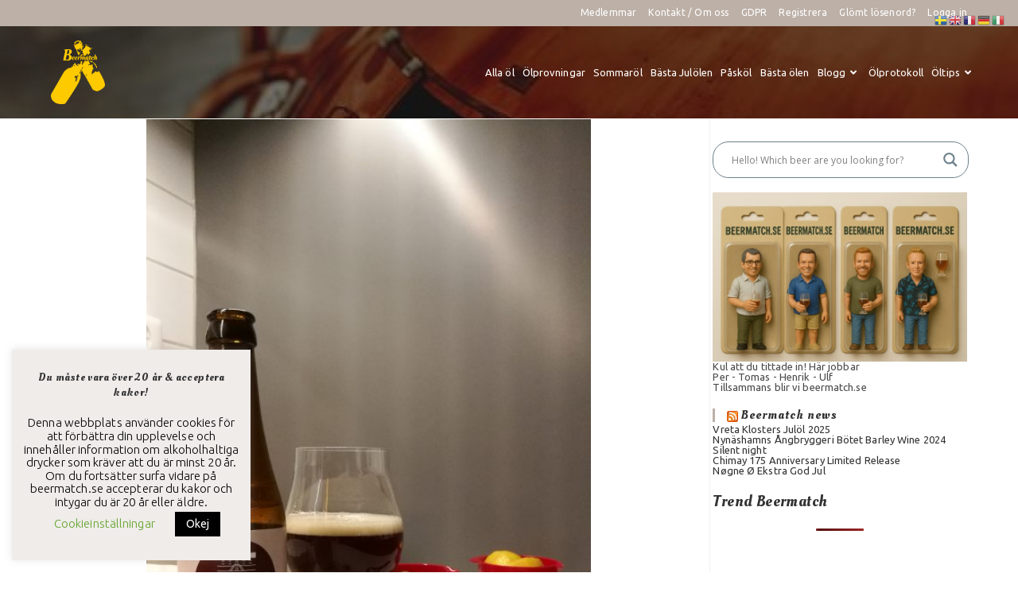

--- FILE ---
content_type: text/html; charset=UTF-8
request_url: https://beermatch.se/barley-wine-2018/
body_size: 38247
content:
<!DOCTYPE html>
<html class="html" lang="sv-SE">
<head>
<meta charset="UTF-8">
<link rel="profile" href="https://gmpg.org/xfn/11">
<title>Barley wine 2018 - Beermatch – fabulous beer tasting</title>
<meta name="viewport" content="width=device-width, initial-scale=1">
<!-- The SEO Framework av Sybre Waaijer -->
<meta name="robots" content="max-snippet:-1,max-image-preview:standard,max-video-preview:-1" />
<link rel="canonical" href="https://beermatch.se/barley-wine-2018/" />
<meta name="description" content="Ett bryggeri jag uppskattar, Eskilstuna ölkultur, i kombination med en genre jag har svårare för, Barley wine, undrar vart vi är på väg på denna resa?" />
<meta property="og:type" content="article" />
<meta property="og:locale" content="sv_SE" />
<meta property="og:site_name" content="Beermatch &#8211; fabulous beer tasting" />
<meta property="og:title" content="Barley wine 2018" />
<meta property="og:description" content="Ett bryggeri jag uppskattar, Eskilstuna ölkultur, i kombination med en genre jag har svårare för, Barley wine, undrar vart vi är på väg på denna resa? En Barley wine som under en tid lagrats hemma hos…" />
<meta property="og:url" content="https://beermatch.se/barley-wine-2018/" />
<meta property="og:image" content="https://beermatch.se/wp-content/uploads/2021/01/barley-wine-2018.jpg" />
<meta property="og:image:width" content="508" />
<meta property="og:image:height" content="900" />
<meta property="article:published_time" content="2021-01-23T17:28:00+00:00" />
<meta property="article:modified_time" content="2021-02-19T18:55:56+00:00" />
<meta property="article:publisher" content="https://www.facebook.com/perbeermatch" />
<meta name="twitter:card" content="summary_large_image" />
<meta name="twitter:title" content="Barley wine 2018" />
<meta name="twitter:description" content="Ett bryggeri jag uppskattar, Eskilstuna ölkultur, i kombination med en genre jag har svårare för, Barley wine, undrar vart vi är på väg på denna resa? En Barley wine som under en tid lagrats hemma hos…" />
<meta name="twitter:image" content="https://beermatch.se/wp-content/uploads/2021/01/barley-wine-2018.jpg" />
<meta name="google-site-verification" content="UA-203437931-1" />
<script type="application/ld+json">{"@context":"https://schema.org","@graph":[{"@type":"WebSite","@id":"https://beermatch.se/#/schema/WebSite","url":"https://beermatch.se/","name":"Beermatch – fabulous beer tasting","alternateName":"Beermatch - fabulous beer tasting","inLanguage":"sv-SE","potentialAction":{"@type":"SearchAction","target":{"@type":"EntryPoint","urlTemplate":"https://beermatch.se/search/{search_term_string}/"},"query-input":"required name=search_term_string"},"publisher":{"@type":"Organization","@id":"https://beermatch.se/#/schema/Organization","name":"Beermatch - fabulous beer tasting","url":"https://beermatch.se/","logo":{"@type":"ImageObject","url":"https://beermatch.se/wp-content/uploads/2023/01/beermatch-logga-flaskor.png","contentUrl":"https://beermatch.se/wp-content/uploads/2023/01/beermatch-logga-flaskor.png","width":400,"height":469,"contentSize":"23484"}}},{"@type":"WebPage","@id":"https://beermatch.se/barley-wine-2018/","url":"https://beermatch.se/barley-wine-2018/","name":"Barley wine 2018 - Beermatch – fabulous beer tasting","description":"Ett bryggeri jag uppskattar, Eskilstuna ölkultur, i kombination med en genre jag har svårare för, Barley wine, undrar vart vi är på väg på denna resa?","inLanguage":"sv-SE","isPartOf":{"@id":"https://beermatch.se/#/schema/WebSite"},"breadcrumb":{"@type":"BreadcrumbList","@id":"https://beermatch.se/#/schema/BreadcrumbList","itemListElement":[{"@type":"ListItem","position":1,"item":"https://beermatch.se/","name":"Beermatch – fabulous beer tasting"},{"@type":"ListItem","position":2,"item":"https://beermatch.se/category/ol/","name":"Kategori: öl"},{"@type":"ListItem","position":3,"item":"https://beermatch.se/category/ol/blog/","name":"Kategori: Blog"},{"@type":"ListItem","position":4,"name":"Barley wine 2018"}]},"potentialAction":{"@type":"ReadAction","target":"https://beermatch.se/barley-wine-2018/"},"datePublished":"2021-01-23T17:28:00+00:00","dateModified":"2021-02-19T18:55:56+00:00","author":{"@type":"Person","@id":"https://beermatch.se/#/schema/Person/6a493e721688bf3b23259e6c78e78722","name":"Tomas","description":"Beermatchs skarpa hj&auml;rna som nu ocks&aring; blivit morfar ❤️\r\nGillar och provar allt inom &ouml;l!\r\n&Ouml;l &auml;r en dryck som ska upplevas, men varje sort och tillf&auml;lle &auml;r unikt i sig sj&auml;lvt. Att pr&ouml;va sig fram &auml;r att st&auml;ndigt st&aring; inf&ouml;r en resa i f&ouml;r&auml;ndring..."}}]}</script>
<!-- / The SEO Framework av Sybre Waaijer | 28.58ms meta | 16.01ms boot -->
<link rel='dns-prefetch' href='//www.google.com' />
<link rel='dns-prefetch' href='//www.recaptcha.net' />
<link rel='dns-prefetch' href='//use.fontawesome.com' />
<link rel='dns-prefetch' href='//fonts.googleapis.com' />
<link rel="alternate" type="application/rss+xml" title="Beermatch - fabulous beer tasting &raquo; Webbflöde" href="https://beermatch.se/feed/" />
<link rel="alternate" type="application/rss+xml" title="Beermatch - fabulous beer tasting &raquo; Kommentarsflöde" href="https://beermatch.se/comments/feed/" />
<script id="wpp-js" src="https://beermatch.se/wp-content/plugins/wordpress-popular-posts/assets/js/wpp.min.js?ver=7.3.6" data-sampling="1" data-sampling-rate="10" data-api-url="https://beermatch.se/wp-json/wordpress-popular-posts" data-post-id="20773" data-token="f816c7104f" data-lang="0" data-debug="0"></script>
<link rel="alternate" type="application/rss+xml" title="Beermatch - fabulous beer tasting &raquo; Kommentarsflöde för Barley wine 2018" href="https://beermatch.se/barley-wine-2018/feed/" />
<link rel="alternate" title="oEmbed (JSON)" type="application/json+oembed" href="https://beermatch.se/wp-json/oembed/1.0/embed?url=https%3A%2F%2Fbeermatch.se%2Fbarley-wine-2018%2F" />
<link rel="alternate" title="oEmbed (XML)" type="text/xml+oembed" href="https://beermatch.se/wp-json/oembed/1.0/embed?url=https%3A%2F%2Fbeermatch.se%2Fbarley-wine-2018%2F&#038;format=xml" />
<style id='wp-img-auto-sizes-contain-inline-css'>
img:is([sizes=auto i],[sizes^="auto," i]){contain-intrinsic-size:3000px 1500px}
/*# sourceURL=wp-img-auto-sizes-contain-inline-css */
</style>
<!-- <link rel='stylesheet' id='sdm-styles-css' href='https://beermatch.se/wp-content/plugins/simple-download-monitor/css/sdm_wp_styles.css?ver=9a5c983cdef08ac6d8f314149a4d05c4' media='all' /> -->
<link rel="stylesheet" type="text/css" href="//beermatch.se/wp-content/cache/wpfc-minified/lwp3qg6k/2082g.css" media="all"/>
<style id='wp-emoji-styles-inline-css'>
img.wp-smiley, img.emoji {
display: inline !important;
border: none !important;
box-shadow: none !important;
height: 1em !important;
width: 1em !important;
margin: 0 0.07em !important;
vertical-align: -0.1em !important;
background: none !important;
padding: 0 !important;
}
/*# sourceURL=wp-emoji-styles-inline-css */
</style>
<!-- <link rel='stylesheet' id='wp-block-library-css' href='https://beermatch.se/wp-includes/css/dist/block-library/style.min.css?ver=9a5c983cdef08ac6d8f314149a4d05c4' media='all' /> -->
<link rel="stylesheet" type="text/css" href="//beermatch.se/wp-content/cache/wpfc-minified/32n8sph6/2082g.css" media="all"/>
<style id='wp-block-image-inline-css'>
.wp-block-image>a,.wp-block-image>figure>a{display:inline-block}.wp-block-image img{box-sizing:border-box;height:auto;max-width:100%;vertical-align:bottom}@media not (prefers-reduced-motion){.wp-block-image img.hide{visibility:hidden}.wp-block-image img.show{animation:show-content-image .4s}}.wp-block-image[style*=border-radius] img,.wp-block-image[style*=border-radius]>a{border-radius:inherit}.wp-block-image.has-custom-border img{box-sizing:border-box}.wp-block-image.aligncenter{text-align:center}.wp-block-image.alignfull>a,.wp-block-image.alignwide>a{width:100%}.wp-block-image.alignfull img,.wp-block-image.alignwide img{height:auto;width:100%}.wp-block-image .aligncenter,.wp-block-image .alignleft,.wp-block-image .alignright,.wp-block-image.aligncenter,.wp-block-image.alignleft,.wp-block-image.alignright{display:table}.wp-block-image .aligncenter>figcaption,.wp-block-image .alignleft>figcaption,.wp-block-image .alignright>figcaption,.wp-block-image.aligncenter>figcaption,.wp-block-image.alignleft>figcaption,.wp-block-image.alignright>figcaption{caption-side:bottom;display:table-caption}.wp-block-image .alignleft{float:left;margin:.5em 1em .5em 0}.wp-block-image .alignright{float:right;margin:.5em 0 .5em 1em}.wp-block-image .aligncenter{margin-left:auto;margin-right:auto}.wp-block-image :where(figcaption){margin-bottom:1em;margin-top:.5em}.wp-block-image.is-style-circle-mask img{border-radius:9999px}@supports ((-webkit-mask-image:none) or (mask-image:none)) or (-webkit-mask-image:none){.wp-block-image.is-style-circle-mask img{border-radius:0;-webkit-mask-image:url('data:image/svg+xml;utf8,<svg viewBox="0 0 100 100" xmlns="http://www.w3.org/2000/svg"><circle cx="50" cy="50" r="50"/></svg>');mask-image:url('data:image/svg+xml;utf8,<svg viewBox="0 0 100 100" xmlns="http://www.w3.org/2000/svg"><circle cx="50" cy="50" r="50"/></svg>');mask-mode:alpha;-webkit-mask-position:center;mask-position:center;-webkit-mask-repeat:no-repeat;mask-repeat:no-repeat;-webkit-mask-size:contain;mask-size:contain}}:root :where(.wp-block-image.is-style-rounded img,.wp-block-image .is-style-rounded img){border-radius:9999px}.wp-block-image figure{margin:0}.wp-lightbox-container{display:flex;flex-direction:column;position:relative}.wp-lightbox-container img{cursor:zoom-in}.wp-lightbox-container img:hover+button{opacity:1}.wp-lightbox-container button{align-items:center;backdrop-filter:blur(16px) saturate(180%);background-color:#5a5a5a40;border:none;border-radius:4px;cursor:zoom-in;display:flex;height:20px;justify-content:center;opacity:0;padding:0;position:absolute;right:16px;text-align:center;top:16px;width:20px;z-index:100}@media not (prefers-reduced-motion){.wp-lightbox-container button{transition:opacity .2s ease}}.wp-lightbox-container button:focus-visible{outline:3px auto #5a5a5a40;outline:3px auto -webkit-focus-ring-color;outline-offset:3px}.wp-lightbox-container button:hover{cursor:pointer;opacity:1}.wp-lightbox-container button:focus{opacity:1}.wp-lightbox-container button:focus,.wp-lightbox-container button:hover,.wp-lightbox-container button:not(:hover):not(:active):not(.has-background){background-color:#5a5a5a40;border:none}.wp-lightbox-overlay{box-sizing:border-box;cursor:zoom-out;height:100vh;left:0;overflow:hidden;position:fixed;top:0;visibility:hidden;width:100%;z-index:100000}.wp-lightbox-overlay .close-button{align-items:center;cursor:pointer;display:flex;justify-content:center;min-height:40px;min-width:40px;padding:0;position:absolute;right:calc(env(safe-area-inset-right) + 16px);top:calc(env(safe-area-inset-top) + 16px);z-index:5000000}.wp-lightbox-overlay .close-button:focus,.wp-lightbox-overlay .close-button:hover,.wp-lightbox-overlay .close-button:not(:hover):not(:active):not(.has-background){background:none;border:none}.wp-lightbox-overlay .lightbox-image-container{height:var(--wp--lightbox-container-height);left:50%;overflow:hidden;position:absolute;top:50%;transform:translate(-50%,-50%);transform-origin:top left;width:var(--wp--lightbox-container-width);z-index:9999999999}.wp-lightbox-overlay .wp-block-image{align-items:center;box-sizing:border-box;display:flex;height:100%;justify-content:center;margin:0;position:relative;transform-origin:0 0;width:100%;z-index:3000000}.wp-lightbox-overlay .wp-block-image img{height:var(--wp--lightbox-image-height);min-height:var(--wp--lightbox-image-height);min-width:var(--wp--lightbox-image-width);width:var(--wp--lightbox-image-width)}.wp-lightbox-overlay .wp-block-image figcaption{display:none}.wp-lightbox-overlay button{background:none;border:none}.wp-lightbox-overlay .scrim{background-color:#fff;height:100%;opacity:.9;position:absolute;width:100%;z-index:2000000}.wp-lightbox-overlay.active{visibility:visible}@media not (prefers-reduced-motion){.wp-lightbox-overlay.active{animation:turn-on-visibility .25s both}.wp-lightbox-overlay.active img{animation:turn-on-visibility .35s both}.wp-lightbox-overlay.show-closing-animation:not(.active){animation:turn-off-visibility .35s both}.wp-lightbox-overlay.show-closing-animation:not(.active) img{animation:turn-off-visibility .25s both}.wp-lightbox-overlay.zoom.active{animation:none;opacity:1;visibility:visible}.wp-lightbox-overlay.zoom.active .lightbox-image-container{animation:lightbox-zoom-in .4s}.wp-lightbox-overlay.zoom.active .lightbox-image-container img{animation:none}.wp-lightbox-overlay.zoom.active .scrim{animation:turn-on-visibility .4s forwards}.wp-lightbox-overlay.zoom.show-closing-animation:not(.active){animation:none}.wp-lightbox-overlay.zoom.show-closing-animation:not(.active) .lightbox-image-container{animation:lightbox-zoom-out .4s}.wp-lightbox-overlay.zoom.show-closing-animation:not(.active) .lightbox-image-container img{animation:none}.wp-lightbox-overlay.zoom.show-closing-animation:not(.active) .scrim{animation:turn-off-visibility .4s forwards}}@keyframes show-content-image{0%{visibility:hidden}99%{visibility:hidden}to{visibility:visible}}@keyframes turn-on-visibility{0%{opacity:0}to{opacity:1}}@keyframes turn-off-visibility{0%{opacity:1;visibility:visible}99%{opacity:0;visibility:visible}to{opacity:0;visibility:hidden}}@keyframes lightbox-zoom-in{0%{transform:translate(calc((-100vw + var(--wp--lightbox-scrollbar-width))/2 + var(--wp--lightbox-initial-left-position)),calc(-50vh + var(--wp--lightbox-initial-top-position))) scale(var(--wp--lightbox-scale))}to{transform:translate(-50%,-50%) scale(1)}}@keyframes lightbox-zoom-out{0%{transform:translate(-50%,-50%) scale(1);visibility:visible}99%{visibility:visible}to{transform:translate(calc((-100vw + var(--wp--lightbox-scrollbar-width))/2 + var(--wp--lightbox-initial-left-position)),calc(-50vh + var(--wp--lightbox-initial-top-position))) scale(var(--wp--lightbox-scale));visibility:hidden}}
/*# sourceURL=https://beermatch.se/wp-includes/blocks/image/style.min.css */
</style>
<style id='wp-block-image-theme-inline-css'>
:root :where(.wp-block-image figcaption){color:#555;font-size:13px;text-align:center}.is-dark-theme :root :where(.wp-block-image figcaption){color:#ffffffa6}.wp-block-image{margin:0 0 1em}
/*# sourceURL=https://beermatch.se/wp-includes/blocks/image/theme.min.css */
</style>
<style id='wp-block-spacer-inline-css'>
.wp-block-spacer{clear:both}
/*# sourceURL=https://beermatch.se/wp-includes/blocks/spacer/style.min.css */
</style>
<style id='global-styles-inline-css'>
:root{--wp--preset--aspect-ratio--square: 1;--wp--preset--aspect-ratio--4-3: 4/3;--wp--preset--aspect-ratio--3-4: 3/4;--wp--preset--aspect-ratio--3-2: 3/2;--wp--preset--aspect-ratio--2-3: 2/3;--wp--preset--aspect-ratio--16-9: 16/9;--wp--preset--aspect-ratio--9-16: 9/16;--wp--preset--color--black: #000000;--wp--preset--color--cyan-bluish-gray: #abb8c3;--wp--preset--color--white: #ffffff;--wp--preset--color--pale-pink: #f78da7;--wp--preset--color--vivid-red: #cf2e2e;--wp--preset--color--luminous-vivid-orange: #ff6900;--wp--preset--color--luminous-vivid-amber: #fcb900;--wp--preset--color--light-green-cyan: #7bdcb5;--wp--preset--color--vivid-green-cyan: #00d084;--wp--preset--color--pale-cyan-blue: #8ed1fc;--wp--preset--color--vivid-cyan-blue: #0693e3;--wp--preset--color--vivid-purple: #9b51e0;--wp--preset--gradient--vivid-cyan-blue-to-vivid-purple: linear-gradient(135deg,rgb(6,147,227) 0%,rgb(155,81,224) 100%);--wp--preset--gradient--light-green-cyan-to-vivid-green-cyan: linear-gradient(135deg,rgb(122,220,180) 0%,rgb(0,208,130) 100%);--wp--preset--gradient--luminous-vivid-amber-to-luminous-vivid-orange: linear-gradient(135deg,rgb(252,185,0) 0%,rgb(255,105,0) 100%);--wp--preset--gradient--luminous-vivid-orange-to-vivid-red: linear-gradient(135deg,rgb(255,105,0) 0%,rgb(207,46,46) 100%);--wp--preset--gradient--very-light-gray-to-cyan-bluish-gray: linear-gradient(135deg,rgb(238,238,238) 0%,rgb(169,184,195) 100%);--wp--preset--gradient--cool-to-warm-spectrum: linear-gradient(135deg,rgb(74,234,220) 0%,rgb(151,120,209) 20%,rgb(207,42,186) 40%,rgb(238,44,130) 60%,rgb(251,105,98) 80%,rgb(254,248,76) 100%);--wp--preset--gradient--blush-light-purple: linear-gradient(135deg,rgb(255,206,236) 0%,rgb(152,150,240) 100%);--wp--preset--gradient--blush-bordeaux: linear-gradient(135deg,rgb(254,205,165) 0%,rgb(254,45,45) 50%,rgb(107,0,62) 100%);--wp--preset--gradient--luminous-dusk: linear-gradient(135deg,rgb(255,203,112) 0%,rgb(199,81,192) 50%,rgb(65,88,208) 100%);--wp--preset--gradient--pale-ocean: linear-gradient(135deg,rgb(255,245,203) 0%,rgb(182,227,212) 50%,rgb(51,167,181) 100%);--wp--preset--gradient--electric-grass: linear-gradient(135deg,rgb(202,248,128) 0%,rgb(113,206,126) 100%);--wp--preset--gradient--midnight: linear-gradient(135deg,rgb(2,3,129) 0%,rgb(40,116,252) 100%);--wp--preset--font-size--small: 13px;--wp--preset--font-size--medium: 20px;--wp--preset--font-size--large: 36px;--wp--preset--font-size--x-large: 42px;--wp--preset--spacing--20: 0.44rem;--wp--preset--spacing--30: 0.67rem;--wp--preset--spacing--40: 1rem;--wp--preset--spacing--50: 1.5rem;--wp--preset--spacing--60: 2.25rem;--wp--preset--spacing--70: 3.38rem;--wp--preset--spacing--80: 5.06rem;--wp--preset--shadow--natural: 6px 6px 9px rgba(0, 0, 0, 0.2);--wp--preset--shadow--deep: 12px 12px 50px rgba(0, 0, 0, 0.4);--wp--preset--shadow--sharp: 6px 6px 0px rgba(0, 0, 0, 0.2);--wp--preset--shadow--outlined: 6px 6px 0px -3px rgb(255, 255, 255), 6px 6px rgb(0, 0, 0);--wp--preset--shadow--crisp: 6px 6px 0px rgb(0, 0, 0);}:where(.is-layout-flex){gap: 0.5em;}:where(.is-layout-grid){gap: 0.5em;}body .is-layout-flex{display: flex;}.is-layout-flex{flex-wrap: wrap;align-items: center;}.is-layout-flex > :is(*, div){margin: 0;}body .is-layout-grid{display: grid;}.is-layout-grid > :is(*, div){margin: 0;}:where(.wp-block-columns.is-layout-flex){gap: 2em;}:where(.wp-block-columns.is-layout-grid){gap: 2em;}:where(.wp-block-post-template.is-layout-flex){gap: 1.25em;}:where(.wp-block-post-template.is-layout-grid){gap: 1.25em;}.has-black-color{color: var(--wp--preset--color--black) !important;}.has-cyan-bluish-gray-color{color: var(--wp--preset--color--cyan-bluish-gray) !important;}.has-white-color{color: var(--wp--preset--color--white) !important;}.has-pale-pink-color{color: var(--wp--preset--color--pale-pink) !important;}.has-vivid-red-color{color: var(--wp--preset--color--vivid-red) !important;}.has-luminous-vivid-orange-color{color: var(--wp--preset--color--luminous-vivid-orange) !important;}.has-luminous-vivid-amber-color{color: var(--wp--preset--color--luminous-vivid-amber) !important;}.has-light-green-cyan-color{color: var(--wp--preset--color--light-green-cyan) !important;}.has-vivid-green-cyan-color{color: var(--wp--preset--color--vivid-green-cyan) !important;}.has-pale-cyan-blue-color{color: var(--wp--preset--color--pale-cyan-blue) !important;}.has-vivid-cyan-blue-color{color: var(--wp--preset--color--vivid-cyan-blue) !important;}.has-vivid-purple-color{color: var(--wp--preset--color--vivid-purple) !important;}.has-black-background-color{background-color: var(--wp--preset--color--black) !important;}.has-cyan-bluish-gray-background-color{background-color: var(--wp--preset--color--cyan-bluish-gray) !important;}.has-white-background-color{background-color: var(--wp--preset--color--white) !important;}.has-pale-pink-background-color{background-color: var(--wp--preset--color--pale-pink) !important;}.has-vivid-red-background-color{background-color: var(--wp--preset--color--vivid-red) !important;}.has-luminous-vivid-orange-background-color{background-color: var(--wp--preset--color--luminous-vivid-orange) !important;}.has-luminous-vivid-amber-background-color{background-color: var(--wp--preset--color--luminous-vivid-amber) !important;}.has-light-green-cyan-background-color{background-color: var(--wp--preset--color--light-green-cyan) !important;}.has-vivid-green-cyan-background-color{background-color: var(--wp--preset--color--vivid-green-cyan) !important;}.has-pale-cyan-blue-background-color{background-color: var(--wp--preset--color--pale-cyan-blue) !important;}.has-vivid-cyan-blue-background-color{background-color: var(--wp--preset--color--vivid-cyan-blue) !important;}.has-vivid-purple-background-color{background-color: var(--wp--preset--color--vivid-purple) !important;}.has-black-border-color{border-color: var(--wp--preset--color--black) !important;}.has-cyan-bluish-gray-border-color{border-color: var(--wp--preset--color--cyan-bluish-gray) !important;}.has-white-border-color{border-color: var(--wp--preset--color--white) !important;}.has-pale-pink-border-color{border-color: var(--wp--preset--color--pale-pink) !important;}.has-vivid-red-border-color{border-color: var(--wp--preset--color--vivid-red) !important;}.has-luminous-vivid-orange-border-color{border-color: var(--wp--preset--color--luminous-vivid-orange) !important;}.has-luminous-vivid-amber-border-color{border-color: var(--wp--preset--color--luminous-vivid-amber) !important;}.has-light-green-cyan-border-color{border-color: var(--wp--preset--color--light-green-cyan) !important;}.has-vivid-green-cyan-border-color{border-color: var(--wp--preset--color--vivid-green-cyan) !important;}.has-pale-cyan-blue-border-color{border-color: var(--wp--preset--color--pale-cyan-blue) !important;}.has-vivid-cyan-blue-border-color{border-color: var(--wp--preset--color--vivid-cyan-blue) !important;}.has-vivid-purple-border-color{border-color: var(--wp--preset--color--vivid-purple) !important;}.has-vivid-cyan-blue-to-vivid-purple-gradient-background{background: var(--wp--preset--gradient--vivid-cyan-blue-to-vivid-purple) !important;}.has-light-green-cyan-to-vivid-green-cyan-gradient-background{background: var(--wp--preset--gradient--light-green-cyan-to-vivid-green-cyan) !important;}.has-luminous-vivid-amber-to-luminous-vivid-orange-gradient-background{background: var(--wp--preset--gradient--luminous-vivid-amber-to-luminous-vivid-orange) !important;}.has-luminous-vivid-orange-to-vivid-red-gradient-background{background: var(--wp--preset--gradient--luminous-vivid-orange-to-vivid-red) !important;}.has-very-light-gray-to-cyan-bluish-gray-gradient-background{background: var(--wp--preset--gradient--very-light-gray-to-cyan-bluish-gray) !important;}.has-cool-to-warm-spectrum-gradient-background{background: var(--wp--preset--gradient--cool-to-warm-spectrum) !important;}.has-blush-light-purple-gradient-background{background: var(--wp--preset--gradient--blush-light-purple) !important;}.has-blush-bordeaux-gradient-background{background: var(--wp--preset--gradient--blush-bordeaux) !important;}.has-luminous-dusk-gradient-background{background: var(--wp--preset--gradient--luminous-dusk) !important;}.has-pale-ocean-gradient-background{background: var(--wp--preset--gradient--pale-ocean) !important;}.has-electric-grass-gradient-background{background: var(--wp--preset--gradient--electric-grass) !important;}.has-midnight-gradient-background{background: var(--wp--preset--gradient--midnight) !important;}.has-small-font-size{font-size: var(--wp--preset--font-size--small) !important;}.has-medium-font-size{font-size: var(--wp--preset--font-size--medium) !important;}.has-large-font-size{font-size: var(--wp--preset--font-size--large) !important;}.has-x-large-font-size{font-size: var(--wp--preset--font-size--x-large) !important;}
/*# sourceURL=global-styles-inline-css */
</style>
<style id='classic-theme-styles-inline-css'>
/*! This file is auto-generated */
.wp-block-button__link{color:#fff;background-color:#32373c;border-radius:9999px;box-shadow:none;text-decoration:none;padding:calc(.667em + 2px) calc(1.333em + 2px);font-size:1.125em}.wp-block-file__button{background:#32373c;color:#fff;text-decoration:none}
/*# sourceURL=/wp-includes/css/classic-themes.min.css */
</style>
<!-- <link rel='stylesheet' id='child-theme-generator-css' href='https://beermatch.se/wp-content/plugins/child-theme-generator/public/css/child-theme-generator-public.css?ver=1.0.0' media='all' /> -->
<!-- <link rel='stylesheet' id='cookie-law-info-css' href='https://beermatch.se/wp-content/plugins/cookie-law-info/legacy/public/css/cookie-law-info-public.css?ver=3.3.9' media='all' /> -->
<!-- <link rel='stylesheet' id='cookie-law-info-gdpr-css' href='https://beermatch.se/wp-content/plugins/cookie-law-info/legacy/public/css/cookie-law-info-gdpr.css?ver=3.3.9' media='all' /> -->
<!-- <link rel='stylesheet' id='wp-ulike-css' href='https://beermatch.se/wp-content/plugins/wp-ulike/assets/css/wp-ulike.min.css?ver=4.8.3.1' media='all' /> -->
<!-- <link rel='stylesheet' id='wordpress-popular-posts-css-css' href='https://beermatch.se/wp-content/plugins/wordpress-popular-posts/assets/css/wpp.css?ver=7.3.6' media='all' /> -->
<link rel="stylesheet" type="text/css" href="//beermatch.se/wp-content/cache/wpfc-minified/8iyd5203/2082g.css" media="all"/>
<link rel='stylesheet' id='font-awesome-css' href='https://use.fontawesome.com/releases/v6.7.2/css/all.css?wpfas=true' media='all' />
<!-- <link rel='stylesheet' id='simple-line-icons-css' href='https://beermatch.se/wp-content/themes/oceanwp/assets/css/third/simple-line-icons.min.css?ver=2.4.0' media='all' /> -->
<!-- <link rel='stylesheet' id='oceanwp-style-css' href='https://beermatch.se/wp-content/themes/oceanwp/assets/css/style.min.css?ver=4.1.4' media='all' /> -->
<link rel="stylesheet" type="text/css" href="//beermatch.se/wp-content/cache/wpfc-minified/lplnq2v3/2082g.css" media="all"/>
<link rel='stylesheet' id='oceanwp-google-font-ubuntu-css' href='//fonts.googleapis.com/css?family=Ubuntu%3A100%2C200%2C300%2C400%2C500%2C600%2C700%2C800%2C900%2C100i%2C200i%2C300i%2C400i%2C500i%2C600i%2C700i%2C800i%2C900i&#038;subset=latin&#038;display=swap&#038;ver=9a5c983cdef08ac6d8f314149a4d05c4' media='all' />
<link rel='stylesheet' id='oceanwp-google-font-oleo-script-css' href='//fonts.googleapis.com/css?family=Oleo+Script%3A100%2C200%2C300%2C400%2C500%2C600%2C700%2C800%2C900%2C100i%2C200i%2C300i%2C400i%2C500i%2C600i%2C700i%2C800i%2C900i&#038;subset=latin&#038;display=swap&#038;ver=9a5c983cdef08ac6d8f314149a4d05c4' media='all' />
<!-- <link rel='stylesheet' id='wpdreams-asl-basic-css' href='https://beermatch.se/wp-content/plugins/ajax-search-lite/css/style.basic.css?ver=4.13.4' media='all' /> -->
<link rel="stylesheet" type="text/css" href="//beermatch.se/wp-content/cache/wpfc-minified/qx5tykh2/2082g.css" media="all"/>
<style id='wpdreams-asl-basic-inline-css'>
div[id*='ajaxsearchlitesettings'].searchsettings .asl_option_inner label {
font-size: 0px !important;
color: rgba(0, 0, 0, 0);
}
div[id*='ajaxsearchlitesettings'].searchsettings .asl_option_inner label:after {
font-size: 11px !important;
position: absolute;
top: 0;
left: 0;
z-index: 1;
}
.asl_w_container {
width: 100%;
margin: 0px 0px 0px 0px;
min-width: 200px;
}
div[id*='ajaxsearchlite'].asl_m {
width: 100%;
}
div[id*='ajaxsearchliteres'].wpdreams_asl_results div.resdrg span.highlighted {
font-weight: bold;
color: rgb(101, 217, 43);
background-color: rgba(238, 238, 238, 1);
}
div[id*='ajaxsearchliteres'].wpdreams_asl_results .results img.asl_image {
width: 70px;
height: 70px;
object-fit: cover;
}
div[id*='ajaxsearchlite'].asl_r .results {
max-height: none;
}
div[id*='ajaxsearchlite'].asl_r {
position: absolute;
}
.asl_w, .asl_w * {font-family:&quot;Ubuntu&quot;,&quot;Oleo script&quot;,&quot;Helvetica&quot;,&quot;Open Sans&quot; !important;}
.asl_m input[type=search]::placeholder{font-family:&quot;Ubuntu&quot;,&quot;Oleo script&quot;,&quot;Helvetica&quot;,&quot;Open Sans&quot; !important;}
.asl_m input[type=search]::-webkit-input-placeholder{font-family:&quot;Ubuntu&quot;,&quot;Oleo script&quot;,&quot;Helvetica&quot;,&quot;Open Sans&quot; !important;}
.asl_m input[type=search]::-moz-placeholder{font-family:&quot;Ubuntu&quot;,&quot;Oleo script&quot;,&quot;Helvetica&quot;,&quot;Open Sans&quot; !important;}
.asl_m input[type=search]:-ms-input-placeholder{font-family:&quot;Ubuntu&quot;,&quot;Oleo script&quot;,&quot;Helvetica&quot;,&quot;Open Sans&quot; !important;}
.asl_m .probox svg {
fill: rgb(108, 129, 138) !important;
}
.asl_m .probox .innericon {
background-color: rgb(255, 255, 255) !important;
background-image: none !important;
-webkit-background-image: none !important;
-ms-background-image: none !important;
}
div.asl_m.asl_w {
border:1px solid rgb(108, 129, 138) !important;border-radius:20px 20px 20px 20px !important;
box-shadow: none !important;
}
div.asl_m.asl_w .probox {border: none !important;}
div.asl_r.asl_w.vertical .resdrg {
display: flex;
flex-wrap: wrap;
}
div.asl_r.asl_w.vertical .results .item {
min-width: 200px;
width: 32%;
flex-grow: 1;
box-sizing: border-box;
border-radius: 0;
}
@media only screen and (min-width: 641px) and (max-width: 1024px) {
div.asl_r.asl_w.vertical .results .item {
min-width: 200px;
}
}
@media only screen and (max-width: 640px) {
div.asl_r.asl_w.vertical .results .item {
min-width: 200px;
}
}
/*# sourceURL=wpdreams-asl-basic-inline-css */
</style>
<!-- <link rel='stylesheet' id='wpdreams-asl-instance-css' href='https://beermatch.se/wp-content/plugins/ajax-search-lite/css/style-curvy-black.css?ver=4.13.4' media='all' /> -->
<!-- <link rel='stylesheet' id='ayecode-ui-css' href='https://beermatch.se/wp-content/plugins/userswp/vendor/ayecode/wp-ayecode-ui/assets-v5/css/ayecode-ui-compatibility.css?ver=0.2.42' media='all' /> -->
<link rel="stylesheet" type="text/css" href="//beermatch.se/wp-content/cache/wpfc-minified/1p8smyee/2082g.css" media="all"/>
<style id='ayecode-ui-inline-css'>
body.modal-open #wpadminbar{z-index:999}.embed-responsive-16by9 .fluid-width-video-wrapper{padding:0!important;position:initial}
/*# sourceURL=ayecode-ui-inline-css */
</style>
<!-- <link rel='stylesheet' id='wpdiscuz-frontend-css-css' href='https://beermatch.se/wp-content/plugins/wpdiscuz/themes/default/style.css?ver=7.6.42' media='all' /> -->
<link rel="stylesheet" type="text/css" href="//beermatch.se/wp-content/cache/wpfc-minified/ee21dxvx/20854.css" media="all"/>
<style id='wpdiscuz-frontend-css-inline-css'>
#wpdcom .wpd-blog-administrator .wpd-comment-label{color:#ffffff;background-color:#00B38F;border:none}#wpdcom .wpd-blog-administrator .wpd-comment-author, #wpdcom .wpd-blog-administrator .wpd-comment-author a{color:#00B38F}#wpdcom.wpd-layout-1 .wpd-comment .wpd-blog-administrator .wpd-avatar img{border-color:#00B38F}#wpdcom.wpd-layout-2 .wpd-comment.wpd-reply .wpd-comment-wrap.wpd-blog-administrator{border-left:3px solid #00B38F}#wpdcom.wpd-layout-2 .wpd-comment .wpd-blog-administrator .wpd-avatar img{border-bottom-color:#00B38F}#wpdcom.wpd-layout-3 .wpd-blog-administrator .wpd-comment-subheader{border-top:1px dashed #00B38F}#wpdcom.wpd-layout-3 .wpd-reply .wpd-blog-administrator .wpd-comment-right{border-left:1px solid #00B38F}#wpdcom .wpd-blog-editor .wpd-comment-label{color:#ffffff;background-color:#37ABC8;border:none}#wpdcom .wpd-blog-editor .wpd-comment-author, #wpdcom .wpd-blog-editor .wpd-comment-author a{color:#37ABC8}#wpdcom.wpd-layout-1 .wpd-comment .wpd-blog-editor .wpd-avatar img{border-color:#37ABC8}#wpdcom.wpd-layout-2 .wpd-comment.wpd-reply .wpd-comment-wrap.wpd-blog-editor{border-left:3px solid #37ABC8}#wpdcom.wpd-layout-2 .wpd-comment .wpd-blog-editor .wpd-avatar img{border-bottom-color:#37ABC8}#wpdcom.wpd-layout-3 .wpd-blog-editor .wpd-comment-subheader{border-top:1px dashed #37ABC8}#wpdcom.wpd-layout-3 .wpd-reply .wpd-blog-editor .wpd-comment-right{border-left:1px solid #37ABC8}#wpdcom .wpd-blog-author .wpd-comment-label{color:#ffffff;background-color:#A700B3;border:none}#wpdcom .wpd-blog-author .wpd-comment-author, #wpdcom .wpd-blog-author .wpd-comment-author a{color:#A700B3}#wpdcom.wpd-layout-1 .wpd-comment .wpd-blog-author .wpd-avatar img{border-color:#A700B3}#wpdcom.wpd-layout-2 .wpd-comment .wpd-blog-author .wpd-avatar img{border-bottom-color:#A700B3}#wpdcom.wpd-layout-3 .wpd-blog-author .wpd-comment-subheader{border-top:1px dashed #A700B3}#wpdcom.wpd-layout-3 .wpd-reply .wpd-blog-author .wpd-comment-right{border-left:1px solid #A700B3}#wpdcom .wpd-blog-contributor .wpd-comment-label{color:#ffffff;background-color:#00B38F;border:none}#wpdcom .wpd-blog-contributor .wpd-comment-author, #wpdcom .wpd-blog-contributor .wpd-comment-author a{color:#00B38F}#wpdcom.wpd-layout-1 .wpd-comment .wpd-blog-contributor .wpd-avatar img{border-color:#00B38F}#wpdcom.wpd-layout-2 .wpd-comment .wpd-blog-contributor .wpd-avatar img{border-bottom-color:#00B38F}#wpdcom.wpd-layout-3 .wpd-blog-contributor .wpd-comment-subheader{border-top:1px dashed #00B38F}#wpdcom.wpd-layout-3 .wpd-reply .wpd-blog-contributor .wpd-comment-right{border-left:1px solid #00B38F}#wpdcom .wpd-blog-subscriber .wpd-comment-label{color:#ffffff;background-color:#00B38F;border:none}#wpdcom .wpd-blog-subscriber .wpd-comment-author, #wpdcom .wpd-blog-subscriber .wpd-comment-author a{color:#00B38F}#wpdcom.wpd-layout-2 .wpd-comment .wpd-blog-subscriber .wpd-avatar img{border-bottom-color:#00B38F}#wpdcom.wpd-layout-3 .wpd-blog-subscriber .wpd-comment-subheader{border-top:1px dashed #00B38F}#wpdcom .wpd-blog-translator .wpd-comment-label{color:#ffffff;background-color:#00B38F;border:none}#wpdcom .wpd-blog-translator .wpd-comment-author, #wpdcom .wpd-blog-translator .wpd-comment-author a{color:#00B38F}#wpdcom.wpd-layout-1 .wpd-comment .wpd-blog-translator .wpd-avatar img{border-color:#00B38F}#wpdcom.wpd-layout-2 .wpd-comment .wpd-blog-translator .wpd-avatar img{border-bottom-color:#00B38F}#wpdcom.wpd-layout-3 .wpd-blog-translator .wpd-comment-subheader{border-top:1px dashed #00B38F}#wpdcom.wpd-layout-3 .wpd-reply .wpd-blog-translator .wpd-comment-right{border-left:1px solid #00B38F}#wpdcom .wpd-blog-um_medlem-prenumerant-beermatch .wpd-comment-label{color:#ffffff;background-color:#00B38F;border:none}#wpdcom .wpd-blog-um_medlem-prenumerant-beermatch .wpd-comment-author, #wpdcom .wpd-blog-um_medlem-prenumerant-beermatch .wpd-comment-author a{color:#00B38F}#wpdcom.wpd-layout-1 .wpd-comment .wpd-blog-um_medlem-prenumerant-beermatch .wpd-avatar img{border-color:#00B38F}#wpdcom.wpd-layout-2 .wpd-comment .wpd-blog-um_medlem-prenumerant-beermatch .wpd-avatar img{border-bottom-color:#00B38F}#wpdcom.wpd-layout-3 .wpd-blog-um_medlem-prenumerant-beermatch .wpd-comment-subheader{border-top:1px dashed #00B38F}#wpdcom.wpd-layout-3 .wpd-reply .wpd-blog-um_medlem-prenumerant-beermatch .wpd-comment-right{border-left:1px solid #00B38F}#wpdcom .wpd-blog-um_team-beermatch-redaktorer .wpd-comment-label{color:#ffffff;background-color:#56C318;border:none}#wpdcom .wpd-blog-um_team-beermatch-redaktorer .wpd-comment-author, #wpdcom .wpd-blog-um_team-beermatch-redaktorer .wpd-comment-author a{color:#56C318}#wpdcom.wpd-layout-1 .wpd-comment .wpd-blog-um_team-beermatch-redaktorer .wpd-avatar img{border-color:#56C318}#wpdcom.wpd-layout-2 .wpd-comment .wpd-blog-um_team-beermatch-redaktorer .wpd-avatar img{border-bottom-color:#56C318}#wpdcom.wpd-layout-3 .wpd-blog-um_team-beermatch-redaktorer .wpd-comment-subheader{border-top:1px dashed #56C318}#wpdcom.wpd-layout-3 .wpd-reply .wpd-blog-um_team-beermatch-redaktorer .wpd-comment-right{border-left:1px solid #56C318}#wpdcom .wpd-blog-um_medlem-beermatch-forfattare .wpd-comment-label{color:#ffffff;background-color:#12DDE5;border:none}#wpdcom .wpd-blog-um_medlem-beermatch-forfattare .wpd-comment-author, #wpdcom .wpd-blog-um_medlem-beermatch-forfattare .wpd-comment-author a{color:#12DDE5}#wpdcom.wpd-layout-1 .wpd-comment .wpd-blog-um_medlem-beermatch-forfattare .wpd-avatar img{border-color:#12DDE5}#wpdcom.wpd-layout-2 .wpd-comment .wpd-blog-um_medlem-beermatch-forfattare .wpd-avatar img{border-bottom-color:#12DDE5}#wpdcom.wpd-layout-3 .wpd-blog-um_medlem-beermatch-forfattare .wpd-comment-subheader{border-top:1px dashed #12DDE5}#wpdcom.wpd-layout-3 .wpd-reply .wpd-blog-um_medlem-beermatch-forfattare .wpd-comment-right{border-left:1px solid #12DDE5}#wpdcom .wpd-blog-um_medlem-beermatch-bryggeri .wpd-comment-label{color:#ffffff;background-color:#F5F60F;border:none}#wpdcom .wpd-blog-um_medlem-beermatch-bryggeri .wpd-comment-author, #wpdcom .wpd-blog-um_medlem-beermatch-bryggeri .wpd-comment-author a{color:#F5F60F}#wpdcom.wpd-layout-1 .wpd-comment .wpd-blog-um_medlem-beermatch-bryggeri .wpd-avatar img{border-color:#F5F60F}#wpdcom.wpd-layout-2 .wpd-comment .wpd-blog-um_medlem-beermatch-bryggeri .wpd-avatar img{border-bottom-color:#F5F60F}#wpdcom.wpd-layout-3 .wpd-blog-um_medlem-beermatch-bryggeri .wpd-comment-subheader{border-top:1px dashed #F5F60F}#wpdcom.wpd-layout-3 .wpd-reply .wpd-blog-um_medlem-beermatch-bryggeri .wpd-comment-right{border-left:1px solid #F5F60F}#wpdcom .wpd-blog-um_moderator .wpd-comment-label{color:#ffffff;background-color:#00B38F;border:none}#wpdcom .wpd-blog-um_moderator .wpd-comment-author, #wpdcom .wpd-blog-um_moderator .wpd-comment-author a{color:#00B38F}#wpdcom.wpd-layout-1 .wpd-comment .wpd-blog-um_moderator .wpd-avatar img{border-color:#00B38F}#wpdcom.wpd-layout-2 .wpd-comment .wpd-blog-um_moderator .wpd-avatar img{border-bottom-color:#00B38F}#wpdcom.wpd-layout-3 .wpd-blog-um_moderator .wpd-comment-subheader{border-top:1px dashed #00B38F}#wpdcom.wpd-layout-3 .wpd-reply .wpd-blog-um_moderator .wpd-comment-right{border-left:1px solid #00B38F}#wpdcom .wpd-blog-manage_schema_options .wpd-comment-label{color:#ffffff;background-color:#00B38F;border:none}#wpdcom .wpd-blog-manage_schema_options .wpd-comment-author, #wpdcom .wpd-blog-manage_schema_options .wpd-comment-author a{color:#00B38F}#wpdcom.wpd-layout-1 .wpd-comment .wpd-blog-manage_schema_options .wpd-avatar img{border-color:#00B38F}#wpdcom.wpd-layout-2 .wpd-comment .wpd-blog-manage_schema_options .wpd-avatar img{border-bottom-color:#00B38F}#wpdcom.wpd-layout-3 .wpd-blog-manage_schema_options .wpd-comment-subheader{border-top:1px dashed #00B38F}#wpdcom.wpd-layout-3 .wpd-reply .wpd-blog-manage_schema_options .wpd-comment-right{border-left:1px solid #00B38F}#wpdcom .wpd-blog-post_author .wpd-comment-label{color:#ffffff;background-color:#338FD6;border:none}#wpdcom .wpd-blog-post_author .wpd-comment-author, #wpdcom .wpd-blog-post_author .wpd-comment-author a{color:#338FD6}#wpdcom .wpd-blog-post_author .wpd-avatar img{border-color:#338FD6}#wpdcom.wpd-layout-1 .wpd-comment .wpd-blog-post_author .wpd-avatar img{border-color:#338FD6}#wpdcom.wpd-layout-2 .wpd-comment.wpd-reply .wpd-comment-wrap.wpd-blog-post_author{border-left:3px solid #338FD6}#wpdcom.wpd-layout-2 .wpd-comment .wpd-blog-post_author .wpd-avatar img{border-bottom-color:#338FD6}#wpdcom.wpd-layout-3 .wpd-blog-post_author .wpd-comment-subheader{border-top:1px dashed #338FD6}#wpdcom.wpd-layout-3 .wpd-reply .wpd-blog-post_author .wpd-comment-right{border-left:1px solid #338FD6}#wpdcom .wpd-blog-guest .wpd-comment-label{color:#ffffff;background-color:#EE802A;border:none}#wpdcom .wpd-blog-guest .wpd-comment-author, #wpdcom .wpd-blog-guest .wpd-comment-author a{color:#EE802A}#wpdcom.wpd-layout-3 .wpd-blog-guest .wpd-comment-subheader{border-top:1px dashed #EE802A}#comments, #respond, .comments-area, #wpdcom{}#wpdcom .ql-editor > *{color:#777777}#wpdcom .ql-editor::before{}#wpdcom .ql-toolbar{border:1px solid #DDDDDD;border-top:none}#wpdcom .ql-container{border:1px solid #DDDDDD;border-bottom:none}#wpdcom .wpd-form-row .wpdiscuz-item input[type="text"], #wpdcom .wpd-form-row .wpdiscuz-item input[type="email"], #wpdcom .wpd-form-row .wpdiscuz-item input[type="url"], #wpdcom .wpd-form-row .wpdiscuz-item input[type="color"], #wpdcom .wpd-form-row .wpdiscuz-item input[type="date"], #wpdcom .wpd-form-row .wpdiscuz-item input[type="datetime"], #wpdcom .wpd-form-row .wpdiscuz-item input[type="datetime-local"], #wpdcom .wpd-form-row .wpdiscuz-item input[type="month"], #wpdcom .wpd-form-row .wpdiscuz-item input[type="number"], #wpdcom .wpd-form-row .wpdiscuz-item input[type="time"], #wpdcom textarea, #wpdcom select{border:1px solid #DDDDDD;color:#777777}#wpdcom .wpd-form-row .wpdiscuz-item textarea{border:1px solid #DDDDDD}#wpdcom input::placeholder, #wpdcom textarea::placeholder, #wpdcom input::-moz-placeholder, #wpdcom textarea::-webkit-input-placeholder{}#wpdcom .wpd-comment-text{color:#777777}#wpdcom .wpd-thread-head .wpd-thread-info{border-bottom:2px solid #74D0E8}#wpdcom .wpd-thread-head .wpd-thread-info.wpd-reviews-tab svg{fill:#74D0E8}#wpdcom .wpd-thread-head .wpdiscuz-user-settings{border-bottom:2px solid #74D0E8}#wpdcom .wpd-thread-head .wpdiscuz-user-settings:hover{color:#74D0E8}#wpdcom .wpd-comment .wpd-follow-link:hover{color:#74D0E8}#wpdcom .wpd-comment-status .wpd-sticky{color:#74D0E8}#wpdcom .wpd-thread-filter .wpdf-active{color:#74D0E8;border-bottom-color:#74D0E8}#wpdcom .wpd-comment-info-bar{border:1px dashed #90daed;background:#f2fbfd}#wpdcom .wpd-comment-info-bar .wpd-current-view i{color:#74D0E8}#wpdcom .wpd-filter-view-all:hover{background:#74D0E8}#wpdcom .wpdiscuz-item .wpdiscuz-rating > label{color:#555555}#wpdcom .wpdiscuz-item .wpdiscuz-rating:not(:checked) > label:hover, .wpdiscuz-rating:not(:checked) > label:hover ~ label{}#wpdcom .wpdiscuz-item .wpdiscuz-rating > input ~ label:hover, #wpdcom .wpdiscuz-item .wpdiscuz-rating > input:not(:checked) ~ label:hover ~ label, #wpdcom .wpdiscuz-item .wpdiscuz-rating > input:not(:checked) ~ label:hover ~ label{color:#FFED85}#wpdcom .wpdiscuz-item .wpdiscuz-rating > input:checked ~ label:hover, #wpdcom .wpdiscuz-item .wpdiscuz-rating > input:checked ~ label:hover, #wpdcom .wpdiscuz-item .wpdiscuz-rating > label:hover ~ input:checked ~ label, #wpdcom .wpdiscuz-item .wpdiscuz-rating > input:checked + label:hover ~ label, #wpdcom .wpdiscuz-item .wpdiscuz-rating > input:checked ~ label:hover ~ label, .wpd-custom-field .wcf-active-star, #wpdcom .wpdiscuz-item .wpdiscuz-rating > input:checked ~ label{color:#FFD700}#wpd-post-rating .wpd-rating-wrap .wpd-rating-stars svg .wpd-star{fill:#555555}#wpd-post-rating .wpd-rating-wrap .wpd-rating-stars svg .wpd-active{fill:#FFD700}#wpd-post-rating .wpd-rating-wrap .wpd-rate-starts svg .wpd-star{fill:#555555}#wpd-post-rating .wpd-rating-wrap .wpd-rate-starts:hover svg .wpd-star{fill:#FFED85}#wpd-post-rating.wpd-not-rated .wpd-rating-wrap .wpd-rate-starts svg:hover ~ svg .wpd-star{fill:#555555}.wpdiscuz-post-rating-wrap .wpd-rating .wpd-rating-wrap .wpd-rating-stars svg .wpd-star{fill:#555555}.wpdiscuz-post-rating-wrap .wpd-rating .wpd-rating-wrap .wpd-rating-stars svg .wpd-active{fill:#FFD700}#wpdcom .wpd-comment .wpd-follow-active{color:#ff7a00}#wpdcom .page-numbers{color:#555;border:#555 1px solid}#wpdcom span.current{background:#555}#wpdcom.wpd-layout-1 .wpd-new-loaded-comment > .wpd-comment-wrap > .wpd-comment-right{background:#677F89}#wpdcom.wpd-layout-2 .wpd-new-loaded-comment.wpd-comment > .wpd-comment-wrap > .wpd-comment-right{background:#677F89}#wpdcom.wpd-layout-2 .wpd-new-loaded-comment.wpd-comment.wpd-reply > .wpd-comment-wrap > .wpd-comment-right{background:transparent}#wpdcom.wpd-layout-2 .wpd-new-loaded-comment.wpd-comment.wpd-reply > .wpd-comment-wrap{background:#677F89}#wpdcom.wpd-layout-3 .wpd-new-loaded-comment.wpd-comment > .wpd-comment-wrap > .wpd-comment-right{background:#677F89}#wpdcom .wpd-follow:hover i, #wpdcom .wpd-unfollow:hover i, #wpdcom .wpd-comment .wpd-follow-active:hover i{color:#74D0E8}#wpdcom .wpdiscuz-readmore{cursor:pointer;color:#74D0E8}.wpd-custom-field .wcf-pasiv-star, #wpcomm .wpdiscuz-item .wpdiscuz-rating > label{color:#555555}.wpd-wrapper .wpd-list-item.wpd-active{border-top:3px solid #74D0E8}#wpdcom.wpd-layout-2 .wpd-comment.wpd-reply.wpd-unapproved-comment .wpd-comment-wrap{border-left:3px solid #677F89}#wpdcom.wpd-layout-3 .wpd-comment.wpd-reply.wpd-unapproved-comment .wpd-comment-right{border-left:1px solid #677F89}#wpdcom .wpd-prim-button{background-color:#37ABC8;color:#446C93}#wpdcom .wpd_label__check i.wpdicon-on{color:#37ABC8;border:1px solid #9bd5e4}#wpd-bubble-wrapper #wpd-bubble-all-comments-count{color:#BCB0A7}#wpd-bubble-wrapper > div{background-color:#BCB0A7}#wpd-bubble-wrapper > #wpd-bubble #wpd-bubble-add-message{background-color:#BCB0A7}#wpd-bubble-wrapper > #wpd-bubble #wpd-bubble-add-message::before{border-left-color:#BCB0A7;border-right-color:#BCB0A7}#wpd-bubble-wrapper.wpd-right-corner > #wpd-bubble #wpd-bubble-add-message::before{border-left-color:#BCB0A7;border-right-color:#BCB0A7}.wpd-inline-icon-wrapper path.wpd-inline-icon-first{fill:rgba(45, 168, 234, 0.88)}.wpd-inline-icon-count{background-color:rgba(45, 168, 234, 0.88)}.wpd-inline-icon-count::before{border-right-color:rgba(45, 168, 234, 0.88)}.wpd-inline-form-wrapper::before{border-bottom-color:rgba(45, 168, 234, 0.88)}.wpd-inline-form-question{background-color:rgba(45, 168, 234, 0.88)}.wpd-inline-form{background-color:rgba(45, 168, 234, 0.88)}.wpd-last-inline-comments-wrapper{border-color:rgba(45, 168, 234, 0.88)}.wpd-last-inline-comments-wrapper::before{border-bottom-color:rgba(45, 168, 234, 0.88)}.wpd-last-inline-comments-wrapper .wpd-view-all-inline-comments{background:rgba(45, 168, 234, 0.88)}.wpd-last-inline-comments-wrapper .wpd-view-all-inline-comments:hover,.wpd-last-inline-comments-wrapper .wpd-view-all-inline-comments:active,.wpd-last-inline-comments-wrapper .wpd-view-all-inline-comments:focus{background-color:rgba(45, 168, 234, 0.88)}#wpdcom .ql-snow .ql-tooltip[data-mode="link"]::before{content:"Enter link:"}#wpdcom .ql-snow .ql-tooltip.ql-editing a.ql-action::after{content:"Save"}.comments-area{width:auto}
/*# sourceURL=wpdiscuz-frontend-css-inline-css */
</style>
<!-- <link rel='stylesheet' id='wpdiscuz-fa-css' href='https://beermatch.se/wp-content/plugins/wpdiscuz/assets/third-party/font-awesome-5.13.0/css/fa.min.css?ver=7.6.42' media='all' /> -->
<!-- <link rel='stylesheet' id='wpdiscuz-combo-css-css' href='https://beermatch.se/wp-content/plugins/wpdiscuz/assets/css/wpdiscuz-combo.min.css?ver=9a5c983cdef08ac6d8f314149a4d05c4' media='all' /> -->
<link rel="stylesheet" type="text/css" href="//beermatch.se/wp-content/cache/wpfc-minified/g0w1aiip/208mx.css" media="all"/>
<!--n2css--><!--n2js--><script src='//beermatch.se/wp-content/cache/wpfc-minified/fi9scqss/2082g.js' type="text/javascript"></script>
<!-- <script async src="https://beermatch.se/wp-content/plugins/burst-statistics/assets/js/timeme/timeme.min.js?ver=1767111273" id="burst-timeme-js"></script> -->
<!-- <script src="https://beermatch.se/wp-includes/js/jquery/jquery.min.js?ver=3.7.1" id="jquery-core-js"></script> -->
<!-- <script src="https://beermatch.se/wp-includes/js/jquery/jquery-migrate.min.js?ver=3.4.1" id="jquery-migrate-js"></script> -->
<!-- <script src="https://beermatch.se/wp-content/plugins/userswp/vendor/ayecode/wp-ayecode-ui/assets/js/select2.min.js?ver=4.0.11" id="select2-js"></script> -->
<!-- <script src="https://beermatch.se/wp-content/plugins/userswp/vendor/ayecode/wp-ayecode-ui/assets-v5/js/bootstrap.bundle.min.js?ver=0.2.42" id="bootstrap-js-bundle-js"></script> -->
<script id="bootstrap-js-bundle-js-after">
function aui_init_greedy_nav(){jQuery('nav.greedy').each(function(i,obj){if(jQuery(this).hasClass("being-greedy")){return true}jQuery(this).addClass('navbar-expand');jQuery(this).off('shown.bs.tab').on('shown.bs.tab',function(e){if(jQuery(e.target).closest('.dropdown-menu').hasClass('greedy-links')){jQuery(e.target).closest('.greedy').find('.greedy-btn.dropdown').attr('aria-expanded','false');jQuery(e.target).closest('.greedy-links').removeClass('show').addClass('d-none')}});jQuery(document).off('mousemove','.greedy-btn').on('mousemove','.greedy-btn',function(e){jQuery('.dropdown-menu.greedy-links').removeClass('d-none')});var $vlinks='';var $dDownClass='';var ddItemClass='greedy-nav-item';if(jQuery(this).find('.navbar-nav').length){if(jQuery(this).find('.navbar-nav').hasClass("being-greedy")){return true}$vlinks=jQuery(this).find('.navbar-nav').addClass("being-greedy w-100").removeClass('overflow-hidden')}else if(jQuery(this).find('.nav').length){if(jQuery(this).find('.nav').hasClass("being-greedy")){return true}$vlinks=jQuery(this).find('.nav').addClass("being-greedy w-100").removeClass('overflow-hidden');$dDownClass=' mt-0 p-0 zi-5 ';ddItemClass+=' mt-0 me-0'}else{return false}jQuery($vlinks).append('<li class="nav-item list-unstyled ml-auto greedy-btn d-none dropdown"><button data-bs-toggle="collapse" class="nav-link greedy-nav-link" role="button"><i class="fas fa-ellipsis-h"></i> <span class="greedy-count badge bg-dark rounded-pill"></span></button><ul class="greedy-links dropdown-menu dropdown-menu-end '+$dDownClass+'"></ul></li>');var $hlinks=jQuery(this).find('.greedy-links');var $btn=jQuery(this).find('.greedy-btn');var numOfItems=0;var totalSpace=0;var closingTime=1000;var breakWidths=[];$vlinks.children().outerWidth(function(i,w){totalSpace+=w;numOfItems+=1;breakWidths.push(totalSpace)});var availableSpace,numOfVisibleItems,requiredSpace,buttonSpace,timer;function check(){buttonSpace=$btn.width();availableSpace=$vlinks.width()-10;numOfVisibleItems=$vlinks.children().length;requiredSpace=breakWidths[numOfVisibleItems-1];if(numOfVisibleItems>1&&requiredSpace>availableSpace){var $li=$vlinks.children().last().prev();$li.removeClass('nav-item').addClass(ddItemClass);if(!jQuery($hlinks).children().length){$li.find('.nav-link').addClass('w-100 dropdown-item rounded-0 rounded-bottom')}else{jQuery($hlinks).find('.nav-link').removeClass('rounded-top');$li.find('.nav-link').addClass('w-100 dropdown-item rounded-0 rounded-top')}$li.prependTo($hlinks);numOfVisibleItems-=1;check()}else if(availableSpace>breakWidths[numOfVisibleItems]){$hlinks.children().first().insertBefore($btn);numOfVisibleItems+=1;check()}jQuery($btn).find(".greedy-count").html(numOfItems-numOfVisibleItems);if(numOfVisibleItems===numOfItems){$btn.addClass('d-none')}else $btn.removeClass('d-none')}jQuery(window).on("resize",function(){check()});check()})}function aui_select2_locale(){var aui_select2_params={"i18n_select_state_text":"Select an option\u2026","i18n_no_matches":"No matches found","i18n_ajax_error":"Loading failed","i18n_input_too_short_1":"Please enter 1 or more characters","i18n_input_too_short_n":"Please enter %item% or more characters","i18n_input_too_long_1":"Please delete 1 character","i18n_input_too_long_n":"Please delete %item% characters","i18n_selection_too_long_1":"You can only select 1 item","i18n_selection_too_long_n":"You can only select %item% items","i18n_load_more":"Loading more results\u2026","i18n_searching":"Searching\u2026"};return{theme:"bootstrap-5",width:jQuery(this).data('width')?jQuery(this).data('width'):jQuery(this).hasClass('w-100')?'100%':'style',placeholder:jQuery(this).data('placeholder'),language:{errorLoading:function(){return aui_select2_params.i18n_searching},inputTooLong:function(args){var overChars=args.input.length-args.maximum;if(1===overChars){return aui_select2_params.i18n_input_too_long_1}return aui_select2_params.i18n_input_too_long_n.replace('%item%',overChars)},inputTooShort:function(args){var remainingChars=args.minimum-args.input.length;if(1===remainingChars){return aui_select2_params.i18n_input_too_short_1}return aui_select2_params.i18n_input_too_short_n.replace('%item%',remainingChars)},loadingMore:function(){return aui_select2_params.i18n_load_more},maximumSelected:function(args){if(args.maximum===1){return aui_select2_params.i18n_selection_too_long_1}return aui_select2_params.i18n_selection_too_long_n.replace('%item%',args.maximum)},noResults:function(){return aui_select2_params.i18n_no_matches},searching:function(){return aui_select2_params.i18n_searching}}}}function aui_init_select2(){var select2_args=jQuery.extend({},aui_select2_locale());jQuery("select.aui-select2").each(function(){if(!jQuery(this).hasClass("select2-hidden-accessible")){jQuery(this).select2(select2_args)}})}function aui_time_ago(selector){var aui_timeago_params={"prefix_ago":"","suffix_ago":" ago","prefix_after":"after ","suffix_after":"","seconds":"less than a minute","minute":"about a minute","minutes":"%d minutes","hour":"about an hour","hours":"about %d hours","day":"a day","days":"%d days","month":"about a month","months":"%d months","year":"about a year","years":"%d years"};var templates={prefix:aui_timeago_params.prefix_ago,suffix:aui_timeago_params.suffix_ago,seconds:aui_timeago_params.seconds,minute:aui_timeago_params.minute,minutes:aui_timeago_params.minutes,hour:aui_timeago_params.hour,hours:aui_timeago_params.hours,day:aui_timeago_params.day,days:aui_timeago_params.days,month:aui_timeago_params.month,months:aui_timeago_params.months,year:aui_timeago_params.year,years:aui_timeago_params.years};var template=function(t,n){return templates[t]&&templates[t].replace(/%d/i,Math.abs(Math.round(n)))};var timer=function(time){if(!time)return;time=time.replace(/\.\d+/,"");time=time.replace(/-/,"/").replace(/-/,"/");time=time.replace(/T/," ").replace(/Z/," UTC");time=time.replace(/([\+\-]\d\d)\:?(\d\d)/," $1$2");time=new Date(time*1000||time);var now=new Date();var seconds=((now.getTime()-time)*.001)>>0;var minutes=seconds/60;var hours=minutes/60;var days=hours/24;var years=days/365;return templates.prefix+(seconds<45&&template('seconds',seconds)||seconds<90&&template('minute',1)||minutes<45&&template('minutes',minutes)||minutes<90&&template('hour',1)||hours<24&&template('hours',hours)||hours<42&&template('day',1)||days<30&&template('days',days)||days<45&&template('month',1)||days<365&&template('months',days/30)||years<1.5&&template('year',1)||template('years',years))+templates.suffix};var elements=document.getElementsByClassName(selector);if(selector&&elements&&elements.length){for(var i in elements){var $el=elements[i];if(typeof $el==='object'){$el.innerHTML='<i class="far fa-clock"></i> '+timer($el.getAttribute('title')||$el.getAttribute('datetime'))}}}setTimeout(function(){aui_time_ago(selector)},60000)}function aui_init_tooltips(){jQuery('[data-bs-toggle="tooltip"]').tooltip();jQuery('[data-bs-toggle="popover"]').popover();jQuery('[data-bs-toggle="popover-html"]').popover({html:true,sanitize:false});jQuery('[data-bs-toggle="popover"],[data-bs-toggle="popover-html"]').on('inserted.bs.popover',function(){jQuery('body > .popover').wrapAll("<div class='bsui' />")})}$aui_doing_init_flatpickr=false;function aui_init_flatpickr(){if(typeof jQuery.fn.flatpickr==="function"&&!$aui_doing_init_flatpickr){$aui_doing_init_flatpickr=true;try{flatpickr.localize({weekdays:{shorthand:['Sun','Mon','Tue','Wed','Thu','Fri','Sat'],longhand:['Sun','Mon','Tue','Wed','Thu','Fri','Sat'],},months:{shorthand:['Jan','Feb','Mar','Apr','May','Jun','Jul','Aug','Sep','Oct','Nov','Dec'],longhand:['January','February','March','April','May','June','July','August','September','October','November','December'],},daysInMonth:[31,28,31,30,31,30,31,31,30,31,30,31],firstDayOfWeek:1,ordinal:function(nth){var s=nth%100;if(s>3&&s<21)return"th";switch(s%10){case 1:return"st";case 2:return"nd";case 3:return"rd";default:return"th"}},rangeSeparator:' to ',weekAbbreviation:'Wk',scrollTitle:'Scroll to increment',toggleTitle:'Click to toggle',amPM:['AM','PM'],yearAriaLabel:'Year',hourAriaLabel:'Hour',minuteAriaLabel:'Minute',time_24hr:false})}catch(err){console.log(err.message)}jQuery('input[data-aui-init="flatpickr"]:not(.flatpickr-input)').flatpickr()}$aui_doing_init_flatpickr=false}$aui_doing_init_iconpicker=false;function aui_init_iconpicker(){if(typeof jQuery.fn.iconpicker==="function"&&!$aui_doing_init_iconpicker){$aui_doing_init_iconpicker=true;jQuery('input[data-aui-init="iconpicker"]:not(.iconpicker-input)').iconpicker()}$aui_doing_init_iconpicker=false}function aui_modal_iframe($title,$url,$footer,$dismissible,$class,$dialog_class,$body_class,responsive){if(!$body_class){$body_class='p-0'}var wClass='text-center position-absolute w-100 text-dark overlay overlay-white p-0 m-0 d-flex justify-content-center align-items-center';var wStyle='';var sStyle='';var $body="",sClass="w-100 p-0 m-0";if(responsive){$body+='<div class="embed-responsive embed-responsive-16by9 ratio ratio-16x9">';wClass+=' h-100';sClass+=' embed-responsive-item'}else{wClass+=' vh-100';sClass+=' vh-100';wStyle+=' height: 90vh !important;';sStyle+=' height: 90vh !important;'}$body+='<div class="ac-preview-loading '+wClass+'" style="left:0;top:0;'+wStyle+'"><div class="spinner-border" role="status"></div></div>';$body+='<iframe id="embedModal-iframe" class="'+sClass+'" style="'+sStyle+'" src="" width="100%" height="100%" frameborder="0" allowtransparency="true"></iframe>';if(responsive){$body+='</div>'}$m=aui_modal($title,$body,$footer,$dismissible,$class,$dialog_class,$body_class);const auiModal=document.getElementById('aui-modal');auiModal.addEventListener('shown.bs.modal',function(e){iFrame=jQuery('#embedModal-iframe');jQuery('.ac-preview-loading').removeClass('d-none').addClass('d-flex');iFrame.attr({src:$url});iFrame.load(function(){jQuery('.ac-preview-loading').removeClass('d-flex').addClass('d-none')})});return $m}function aui_modal($title,$body,$footer,$dismissible,$class,$dialog_class,$body_class){if(!$class){$class=''}if(!$dialog_class){$dialog_class=''}if(!$body){$body='<div class="text-center"><div class="spinner-border" role="status"></div></div>'}jQuery('.aui-modal').remove();jQuery('.modal-backdrop').remove();jQuery('body').css({overflow:'','padding-right':''});var $modal='';$modal+='<div id="aui-modal" class="modal aui-modal fade shadow bsui '+$class+'" tabindex="-1">'+'<div class="modal-dialog modal-dialog-centered '+$dialog_class+'">'+'<div class="modal-content border-0 shadow">';if($title){$modal+='<div class="modal-header">'+'<h5 class="modal-title">'+$title+'</h5>';if($dismissible){$modal+='<button type="button" class="btn-close" data-bs-dismiss="modal" aria-label="Close">'+'</button>'}$modal+='</div>'}$modal+='<div class="modal-body '+$body_class+'">'+$body+'</div>';if($footer){$modal+='<div class="modal-footer">'+$footer+'</div>'}$modal+='</div>'+'</div>'+'</div>';jQuery('body').append($modal);const ayeModal=new bootstrap.Modal('.aui-modal',{});ayeModal.show()}function aui_conditional_fields(form){jQuery(form).find(".aui-conditional-field").each(function(){var $element_require=jQuery(this).data('element-require');if($element_require){$element_require=$element_require.replace("&#039;","'");$element_require=$element_require.replace("&quot;",'"');if(aui_check_form_condition($element_require,form)){jQuery(this).removeClass('d-none')}else{jQuery(this).addClass('d-none')}}})}function aui_check_form_condition(condition,form){if(form){condition=condition.replace(/\(form\)/g,"('"+form+"')")}return new Function("return "+condition+";")()}jQuery.fn.aui_isOnScreen=function(){var win=jQuery(window);var viewport={top:win.scrollTop(),left:win.scrollLeft()};viewport.right=viewport.left+win.width();viewport.bottom=viewport.top+win.height();var bounds=this.offset();bounds.right=bounds.left+this.outerWidth();bounds.bottom=bounds.top+this.outerHeight();return(!(viewport.right<bounds.left||viewport.left>bounds.right||viewport.bottom<bounds.top||viewport.top>bounds.bottom))};function aui_carousel_maybe_show_multiple_items($carousel){var $items={};var $item_count=0;if(!jQuery($carousel).find('.carousel-inner-original').length){jQuery($carousel).append('<div class="carousel-inner-original d-none">'+jQuery($carousel).find('.carousel-inner').html().replaceAll('carousel-item','not-carousel-item')+'</div>')}jQuery($carousel).find('.carousel-inner-original .not-carousel-item').each(function(){$items[$item_count]=jQuery(this).html();$item_count++});if(!$item_count){return}if(jQuery(window).width()<=576){if(jQuery($carousel).find('.carousel-inner').hasClass('aui-multiple-items')&&jQuery($carousel).find('.carousel-inner-original').length){jQuery($carousel).find('.carousel-inner').removeClass('aui-multiple-items').html(jQuery($carousel).find('.carousel-inner-original').html().replaceAll('not-carousel-item','carousel-item'));jQuery($carousel).find(".carousel-indicators li").removeClass("d-none")}}else{var $md_count=jQuery($carousel).data('limit_show');var $md_cols_count=jQuery($carousel).data('cols_show');var $new_items='';var $new_items_count=0;var $new_item_count=0;var $closed=true;Object.keys($items).forEach(function(key,index){if(index!=0&&Number.isInteger(index/$md_count)){$new_items+='</div></div>';$closed=true}if(index==0||Number.isInteger(index/$md_count)){$row_cols_class=$md_cols_count?' g-lg-4 g-3 row-cols-1 row-cols-lg-'+$md_cols_count:'';$active=index==0?'active':'';$new_items+='<div class="carousel-item '+$active+'"><div class="row'+$row_cols_class+' ">';$closed=false;$new_items_count++;$new_item_count=0}$new_items+='<div class="col ">'+$items[index]+'</div>';$new_item_count++});if(!$closed){if($md_count-$new_item_count>0){$placeholder_count=$md_count-$new_item_count;while($placeholder_count>0){$new_items+='<div class="col "></div>';$placeholder_count--}}$new_items+='</div></div>'}jQuery($carousel).find('.carousel-inner').addClass('aui-multiple-items').html($new_items);jQuery($carousel).find('.carousel-item.active img').each(function(){if(real_srcset=jQuery(this).attr("data-srcset")){if(!jQuery(this).attr("srcset"))jQuery(this).attr("srcset",real_srcset)}if(real_src=jQuery(this).attr("data-src")){if(!jQuery(this).attr("srcset"))jQuery(this).attr("src",real_src)}});$hide_count=$new_items_count-1;jQuery($carousel).find(".carousel-indicators li:gt("+$hide_count+")").addClass("d-none")}jQuery(window).trigger("aui_carousel_multiple")}function aui_init_carousel_multiple_items(){jQuery(window).on("resize",function(){jQuery('.carousel-multiple-items').each(function(){aui_carousel_maybe_show_multiple_items(this)})});jQuery('.carousel-multiple-items').each(function(){aui_carousel_maybe_show_multiple_items(this)})}function init_nav_sub_menus(){jQuery('.navbar-multi-sub-menus').each(function(i,obj){if(jQuery(this).hasClass("has-sub-sub-menus")){return true}jQuery(this).addClass('has-sub-sub-menus');jQuery(this).find('.dropdown-menu a.dropdown-toggle').on('click',function(e){var $el=jQuery(this);$el.toggleClass('active-dropdown');var $parent=jQuery(this).offsetParent(".dropdown-menu");if(!jQuery(this).next().hasClass('show')){jQuery(this).parents('.dropdown-menu').first().find('.show').removeClass("show")}var $subMenu=jQuery(this).next(".dropdown-menu");$subMenu.toggleClass('show');jQuery(this).parent("li").toggleClass('show');jQuery(this).parents('li.nav-item.dropdown.show').on('hidden.bs.dropdown',function(e){jQuery('.dropdown-menu .show').removeClass("show");$el.removeClass('active-dropdown')});if(!$parent.parent().hasClass('navbar-nav')){$el.next().addClass('position-relative border-top border-bottom')}return false})})}function aui_lightbox_embed($link,ele){ele.preventDefault();jQuery('.aui-carousel-modal').remove();var $modal='<div class="modal fade aui-carousel-modal bsui" id="aui-carousel-modal" tabindex="-1" role="dialog" aria-labelledby="aui-modal-title" aria-hidden="true"><div class="modal-dialog modal-dialog-centered modal-xl mw-100"><div class="modal-content bg-transparent border-0 shadow-none"><div class="modal-header"><h5 class="modal-title" id="aui-modal-title"></h5></div><div class="modal-body text-center"><i class="fas fa-circle-notch fa-spin fa-3x"></i></div></div></div></div>';jQuery('body').append($modal);const ayeModal=new bootstrap.Modal('.aui-carousel-modal',{});const myModalEl=document.getElementById('aui-carousel-modal');myModalEl.addEventListener('hidden.bs.modal',event=>{jQuery(".aui-carousel-modal iframe").attr('src','')});jQuery('.aui-carousel-modal').on('shown.bs.modal',function(e){jQuery('.aui-carousel-modal .carousel-item.active').find('iframe').each(function(){var $iframe=jQuery(this);$iframe.parent().find('.ac-preview-loading').removeClass('d-none').addClass('d-flex');if(!$iframe.attr('src')&&$iframe.data('src')){$iframe.attr('src',$iframe.data('src'))}$iframe.on('load',function(){setTimeout(function(){$iframe.parent().find('.ac-preview-loading').removeClass('d-flex').addClass('d-none')},1250)})})});$container=jQuery($link).closest('.aui-gallery');$clicked_href=jQuery($link).attr('href');$images=[];$container.find('.aui-lightbox-image, .aui-lightbox-iframe').each(function(){var a=this;var href=jQuery(a).attr('href');if(href){$images.push(href)}});if($images.length){var $carousel='<div id="aui-embed-slider-modal" class="carousel slide" >';if($images.length>1){$i=0;$carousel+='<ol class="carousel-indicators position-fixed">';$container.find('.aui-lightbox-image, .aui-lightbox-iframe').each(function(){$active=$clicked_href==jQuery(this).attr('href')?'active':'';$carousel+='<li data-bs-target="#aui-embed-slider-modal" data-bs-slide-to="'+$i+'" class="'+$active+'"></li>';$i++});$carousel+='</ol>'}$i=0;$rtl_class='justify-content-start';$carousel+='<div class="carousel-inner d-flex align-items-center '+$rtl_class+'">';$container.find('.aui-lightbox-image').each(function(){var a=this;var href=jQuery(a).attr('href');$active=$clicked_href==jQuery(this).attr('href')?'active':'';$carousel+='<div class="carousel-item '+$active+'"><div>';var css_height=window.innerWidth>window.innerHeight?'90vh':'auto';var srcset=jQuery(a).find('img').attr('srcset');var sizes='';if(srcset){var sources=srcset.split(',').map(s=>{var parts=s.trim().split(' ');return{width:parseInt(parts[1].replace('w','')),descriptor:parts[1].replace('w','px')}}).sort((a,b)=>b.width-a.width);sizes=sources.map((source,index,array)=>{if(index===0){return `${source.descriptor}`}else{return `(max-width:${source.width-1}px)${array[index-1].descriptor}`}}).reverse().join(', ')}var img=href?jQuery(a).find('img').clone().attr('src',href).attr('sizes',sizes).removeClass().addClass('mx-auto d-block w-auto rounded').css({'max-height':css_height,'max-width':'98%'}).get(0).outerHTML:jQuery(a).find('img').clone().removeClass().addClass('mx-auto d-block w-auto rounded').css({'max-height':css_height,'max-width':'98%'}).get(0).outerHTML;$carousel+=img;if(jQuery(a).parent().find('.carousel-caption').length){$carousel+=jQuery(a).parent().find('.carousel-caption').clone().removeClass('sr-only visually-hidden').get(0).outerHTML}else if(jQuery(a).parent().find('.figure-caption').length){$carousel+=jQuery(a).parent().find('.figure-caption').clone().removeClass('sr-only visually-hidden').addClass('carousel-caption').get(0).outerHTML}$carousel+='</div></div>';$i++});$container.find('.aui-lightbox-iframe').each(function(){var a=this;var css_height=window.innerWidth>window.innerHeight?'90vh;':'auto;';var styleWidth=$images.length>1?'max-width:70%;':'';$active=$clicked_href==jQuery(this).attr('href')?'active':'';$carousel+='<div class="carousel-item '+$active+'"><div class="modal-xl mx-auto ratio ratio-16x9" style="max-height:'+css_height+styleWidth+'">';var url=jQuery(a).attr('href');var iframe='<div class="ac-preview-loading text-light d-none" style="left:0;top:0;height:'+css_height+'"><div class="spinner-border m-auto" role="status"></div></div>';iframe+='<iframe class="aui-carousel-iframe" style="height:'+css_height+'" src="" data-src="'+url+'?rel=0&amp;showinfo=0&amp;modestbranding=1&amp;autoplay=1" allow="autoplay"></iframe>';var img=iframe;$carousel+=img;$carousel+='</div></div>';$i++});$carousel+='</div>';if($images.length>1){$carousel+='<a class="carousel-control-prev" href="#aui-embed-slider-modal" role="button" data-bs-slide="prev">';$carousel+='<span class="carousel-control-prev-icon" aria-hidden="true"></span>';$carousel+=' <a class="carousel-control-next" href="#aui-embed-slider-modal" role="button" data-bs-slide="next">';$carousel+='<span class="carousel-control-next-icon" aria-hidden="true"></span>';$carousel+='</a>'}$carousel+='</div>';var $close='<button type="button" class="btn-close btn-close-white text-end position-fixed" style="right: 20px;top: 10px; z-index: 1055;" data-bs-dismiss="modal" aria-label="Close"></button>';jQuery('.aui-carousel-modal .modal-content').html($carousel).prepend($close);ayeModal.show();try{if('ontouchstart'in document.documentElement||navigator.maxTouchPoints>0){let _bsC=new bootstrap.Carousel('#aui-embed-slider-modal')}}catch(err){}}}function aui_init_lightbox_embed(){jQuery('.aui-lightbox-image, .aui-lightbox-iframe').off('click').on("click",function(ele){aui_lightbox_embed(this,ele)})}function aui_init_modal_iframe(){jQuery('.aui-has-embed, [data-aui-embed="iframe"]').each(function(e){if(!jQuery(this).hasClass('aui-modal-iframed')&&jQuery(this).data('embed-url')){jQuery(this).addClass('aui-modal-iframed');jQuery(this).on("click",function(e1){aui_modal_iframe('',jQuery(this).data('embed-url'),'',true,'','modal-lg','aui-modal-iframe p-0',true);return false})}})}$aui_doing_toast=false;function aui_toast($id,$type,$title,$title_small,$body,$time,$can_close){if($aui_doing_toast){setTimeout(function(){aui_toast($id,$type,$title,$title_small,$body,$time,$can_close)},500);return}$aui_doing_toast=true;if($can_close==null){$can_close=false}if($time==''||$time==null){$time=3000}if(document.getElementById($id)){jQuery('#'+$id).toast('show');setTimeout(function(){$aui_doing_toast=false},500);return}var uniqid=Date.now();if($id){uniqid=$id}$op="";$tClass='';$thClass='';$icon="";if($type=='success'){$op="opacity:.92;";$tClass='alert bg-success w-auto';$thClass='bg-transparent border-0 text-white';$icon="<div class='h5 m-0 p-0'><i class='fas fa-check-circle me-2'></i></div>"}else if($type=='error'||$type=='danger'){$op="opacity:.92;";$tClass='alert bg-danger  w-auto';$thClass='bg-transparent border-0 text-white';$icon="<div class='h5 m-0 p-0'><i class='far fa-times-circle me-2'></i></div>"}else if($type=='info'){$op="opacity:.92;";$tClass='alert bg-info  w-auto';$thClass='bg-transparent border-0 text-white';$icon="<div class='h5 m-0 p-0'><i class='fas fa-info-circle me-2'></i></div>"}else if($type=='warning'){$op="opacity:.92;";$tClass='alert bg-warning  w-auto';$thClass='bg-transparent border-0 text-dark';$icon="<div class='h5 m-0 p-0'><i class='fas fa-exclamation-triangle me-2'></i></div>"}if(!document.getElementById("aui-toasts")){jQuery('body').append('<div class="bsui" id="aui-toasts"><div class="position-fixed aui-toast-bottom-right pr-3 pe-3 mb-1" style="z-index: 500000;right: 0;bottom: 0;'+$op+'"></div></div>')}$toast='<div id="'+uniqid+'" class="toast fade hide shadow hover-shadow '+$tClass+'" style="" role="alert" aria-live="assertive" aria-atomic="true" data-bs-delay="'+$time+'">';if($type||$title||$title_small){$toast+='<div class="toast-header '+$thClass+'">';if($icon){$toast+=$icon}if($title){$toast+='<strong class="me-auto">'+$title+'</strong>'}if($title_small){$toast+='<small>'+$title_small+'</small>'}if($can_close){$toast+='<button type="button" class="ms-2 mb-1 btn-close" data-bs-dismiss="toast" aria-label="Close"></button>'}$toast+='</div>'}if($body){$toast+='<div class="toast-body">'+$body+'</div>'}$toast+='</div>';jQuery('.aui-toast-bottom-right').prepend($toast);jQuery('#'+uniqid).toast('show');setTimeout(function(){$aui_doing_toast=false},500)}function aui_init_counters(){const animNum=(EL)=>{if(EL._isAnimated)return;EL._isAnimated=true;let end=EL.dataset.auiend;let start=EL.dataset.auistart;let duration=EL.dataset.auiduration?EL.dataset.auiduration:2000;let seperator=EL.dataset.auisep?EL.dataset.auisep:'';jQuery(EL).prop('Counter',start).animate({Counter:end},{duration:Math.abs(duration),easing:'swing',step:function(now){const text=seperator?(Math.ceil(now)).toLocaleString('en-US'):Math.ceil(now);const html=seperator?text.split(",").map(n=>`<span class="count">${n}</span>`).join(","):text;if(seperator&&seperator!=','){html.replace(',',seperator)}jQuery(this).html(html)}})};const inViewport=(entries,observer)=>{entries.forEach(entry=>{if(entry.isIntersecting)animNum(entry.target)})};jQuery("[data-auicounter]").each((i,EL)=>{const observer=new IntersectionObserver(inViewport);observer.observe(EL)})}function aui_init(){aui_init_counters();init_nav_sub_menus();aui_init_tooltips();aui_init_select2();aui_init_flatpickr();aui_init_iconpicker();aui_init_greedy_nav();aui_time_ago('timeago');aui_init_carousel_multiple_items();aui_init_lightbox_embed();aui_init_modal_iframe()}jQuery(window).on("load",function(){aui_init()});jQuery(function($){var ua=navigator.userAgent.toLowerCase();var isiOS=ua.match(/(iphone|ipod|ipad)/);if(isiOS){var pS=0;pM=parseFloat($('body').css('marginTop'));$(document).on('show.bs.modal',function(){pS=window.scrollY;$('body').css({marginTop:-pS,overflow:'hidden',position:'fixed',})}).on('hidden.bs.modal',function(){$('body').css({marginTop:pM,overflow:'visible',position:'inherit',});window.scrollTo(0,pS)})}$(document).on('slide.bs.carousel',function(el){var $_modal=$(el.relatedTarget).closest('.aui-carousel-modal:visible').length?$(el.relatedTarget).closest('.aui-carousel-modal:visible'):'';if($_modal&&$_modal.find('.carousel-item iframe.aui-carousel-iframe').length){$_modal.find('.carousel-item.active iframe.aui-carousel-iframe').each(function(){if($(this).attr('src')){$(this).data('src',$(this).attr('src'));$(this).attr('src','')}});if($(el.relatedTarget).find('iframe.aui-carousel-iframe').length){$(el.relatedTarget).find('.ac-preview-loading').removeClass('d-none').addClass('d-flex');var $cIframe=$(el.relatedTarget).find('iframe.aui-carousel-iframe');if(!$cIframe.attr('src')&&$cIframe.data('src')){$cIframe.attr('src',$cIframe.data('src'))}$cIframe.on('load',function(){setTimeout(function(){$_modal.find('.ac-preview-loading').removeClass('d-flex').addClass('d-none')},1250)})}}})});var aui_confirm=function(message,okButtonText,cancelButtonText,isDelete,large){okButtonText=okButtonText||'Yes';cancelButtonText=cancelButtonText||'Cancel';message=message||'Are you sure?';sizeClass=large?'':'modal-sm';btnClass=isDelete?'btn-danger':'btn-primary';deferred=jQuery.Deferred();var $body="";$body+="<h3 class='h4 py-3 text-center text-dark'>"+message+"</h3>";$body+="<div class='d-flex'>";$body+="<button class='btn btn-outline-secondary w-50 btn-round' data-bs-dismiss='modal'  onclick='deferred.resolve(false);'>"+cancelButtonText+"</button>";$body+="<button class='btn "+btnClass+" ms-2 w-50 btn-round' data-bs-dismiss='modal'  onclick='deferred.resolve(true);'>"+okButtonText+"</button>";$body+="</div>";$modal=aui_modal('',$body,'',false,'',sizeClass);return deferred.promise()};function aui_flip_color_scheme_on_scroll($value,$iframe){if(!$value)$value=window.scrollY;var navbar=$iframe?$iframe.querySelector('.color-scheme-flip-on-scroll'):document.querySelector('.color-scheme-flip-on-scroll');if(navbar==null)return;let cs_original=navbar.dataset.cso;let cs_scroll=navbar.dataset.css;if(!cs_scroll&&!cs_original){if(navbar.classList.contains('navbar-light')){cs_original='navbar-light';cs_scroll='navbar-dark'}else if(navbar.classList.contains('navbar-dark')){cs_original='navbar-dark';cs_scroll='navbar-light'}navbar.dataset.cso=cs_original;navbar.dataset.css=cs_scroll}if($value>0||navbar.classList.contains('nav-menu-open')){navbar.classList.remove(cs_original);navbar.classList.add(cs_scroll)}else{navbar.classList.remove(cs_scroll);navbar.classList.add(cs_original)}}window.onscroll=function(){aui_set_data_scroll();aui_flip_color_scheme_on_scroll()};function aui_set_data_scroll(){document.documentElement.dataset.scroll=window.scrollY}aui_set_data_scroll();aui_flip_color_scheme_on_scroll();
//# sourceURL=bootstrap-js-bundle-js-after
</script>
<script src='//beermatch.se/wp-content/cache/wpfc-minified/jmwf27ue/2082g.js' type="text/javascript"></script>
<!-- <script src="https://beermatch.se/wp-content/plugins/child-theme-generator/public/js/child-theme-generator-public.js?ver=1.0.0" id="child-theme-generator-js"></script> -->
<script id="cookie-law-info-js-extra">
var Cli_Data = {"nn_cookie_ids":[],"cookielist":[],"non_necessary_cookies":[],"ccpaEnabled":"","ccpaRegionBased":"","ccpaBarEnabled":"","strictlyEnabled":["necessary","obligatoire"],"ccpaType":"gdpr","js_blocking":"","custom_integration":"","triggerDomRefresh":"","secure_cookies":""};
var cli_cookiebar_settings = {"animate_speed_hide":"500","animate_speed_show":"500","background":"#efecea","border":"#b1a6a6c2","border_on":"","button_1_button_colour":"#000","button_1_button_hover":"#000000","button_1_link_colour":"#fff","button_1_as_button":"1","button_1_new_win":"","button_2_button_colour":"#333","button_2_button_hover":"#292929","button_2_link_colour":"#444","button_2_as_button":"","button_2_hidebar":"1","button_3_button_colour":"#000","button_3_button_hover":"#000000","button_3_link_colour":"#fff","button_3_as_button":"1","button_3_new_win":"","button_4_button_colour":"#000","button_4_button_hover":"#000000","button_4_link_colour":"#62a329","button_4_as_button":"","button_7_button_colour":"#61a229","button_7_button_hover":"#4e8221","button_7_link_colour":"#fff","button_7_as_button":"1","button_7_new_win":"","font_family":"inherit","header_fix":"","notify_animate_hide":"","notify_animate_show":"1","notify_div_id":"#cookie-law-info-bar","notify_position_horizontal":"right","notify_position_vertical":"bottom","scroll_close":"1","scroll_close_reload":"","accept_close_reload":"","reject_close_reload":"","showagain_tab":"","showagain_background":"#fff","showagain_border":"#000","showagain_div_id":"#cookie-law-info-again","showagain_x_position":"100px","text":"#000","show_once_yn":"1","show_once":"13000","logging_on":"","as_popup":"","popup_overlay":"","bar_heading_text":"Du m\u00e5ste vara \u00f6ver 20 \u00e5r & acceptera kakor!","cookie_bar_as":"widget","popup_showagain_position":"bottom-right","widget_position":"left"};
var log_object = {"ajax_url":"https://beermatch.se/wp-admin/admin-ajax.php"};
//# sourceURL=cookie-law-info-js-extra
</script>
<script src='//beermatch.se/wp-content/cache/wpfc-minified/dti4wcov/2082g.js' type="text/javascript"></script>
<!-- <script src="https://beermatch.se/wp-content/plugins/cookie-law-info/legacy/public/js/cookie-law-info-public.js?ver=3.3.9" id="cookie-law-info-js"></script> -->
<script id="sdm-scripts-js-extra">
var sdm_ajax_script = {"ajaxurl":"https://beermatch.se/wp-admin/admin-ajax.php"};
//# sourceURL=sdm-scripts-js-extra
</script>
<script src='//beermatch.se/wp-content/cache/wpfc-minified/8tsvzhae/2082g.js' type="text/javascript"></script>
<!-- <script src="https://beermatch.se/wp-content/plugins/simple-download-monitor/js/sdm_wp_scripts.js?ver=9a5c983cdef08ac6d8f314149a4d05c4" id="sdm-scripts-js"></script> -->
<script id="sdm-recaptcha-scripts-js-js-extra">
var sdm_recaptcha_opt = {"site_key":"6Lcmu1AUAAAAAOkNVh6u9R6WrwV5EiEViilLBPZ1"};
//# sourceURL=sdm-recaptcha-scripts-js-js-extra
</script>
<script src='//beermatch.se/wp-content/cache/wpfc-minified/8ikt3pcr/2082g.js' type="text/javascript"></script>
<!-- <script src="https://beermatch.se/wp-content/plugins/simple-download-monitor/js/sdm_g_recaptcha.js?ver=1" id="sdm-recaptcha-scripts-js-js"></script> -->
<script src="//www.google.com/recaptcha/api.js?hl=sv_SE&amp;onload=sdm_reCaptcha&amp;render=explicit&amp;ver=9a5c983cdef08ac6d8f314149a4d05c4" id="sdm-recaptcha-scripts-lib-js"></script>
<script id="userswp-js-extra">
var uwp_localize_data = {"uwp_more_char_limit":"100","uwp_more_text":"more","uwp_less_text":"less","error":"Something went wrong.","error_retry":"Something went wrong, please retry.","uwp_more_ellipses_text":"...","ajaxurl":"https://beermatch.se/wp-admin/admin-ajax.php","login_modal":"","register_modal":"1","forgot_modal":"1","uwp_pass_strength":"4","uwp_strong_pass_msg":"","default_banner":"https://beermatch.se/wp-content/uploads/2020/06/cropped-brew-1031484_1920-1.jpg","basicNonce":"7eadedb4cd"};
//# sourceURL=userswp-js-extra
</script>
<script src='//beermatch.se/wp-content/cache/wpfc-minified/1f6ww6qh/2082g.js' type="text/javascript"></script>
<!-- <script src="https://beermatch.se/wp-content/plugins/userswp/assets/js/users-wp.min.js?ver=1.2.52" id="userswp-js"></script> -->
<link rel="https://api.w.org/" href="https://beermatch.se/wp-json/" /><link rel="alternate" title="JSON" type="application/json" href="https://beermatch.se/wp-json/wp/v2/posts/20773" /><link rel="EditURI" type="application/rsd+xml" title="RSD" href="https://beermatch.se/xmlrpc.php?rsd" />
<script type="text/javascript">
var ajaxurl = "https://beermatch.se/wp-admin/admin-ajax.php";
</script>            <style id="wpp-loading-animation-styles">@-webkit-keyframes bgslide{from{background-position-x:0}to{background-position-x:-200%}}@keyframes bgslide{from{background-position-x:0}to{background-position-x:-200%}}.wpp-widget-block-placeholder,.wpp-shortcode-placeholder{margin:0 auto;width:60px;height:3px;background:#dd3737;background:linear-gradient(90deg,#dd3737 0%,#571313 10%,#dd3737 100%);background-size:200% auto;border-radius:3px;-webkit-animation:bgslide 1s infinite linear;animation:bgslide 1s infinite linear}</style>
<link rel="preconnect" href="https://fonts.gstatic.com" crossorigin />
<link rel="preload" as="style" href="//fonts.googleapis.com/css?family=Open+Sans&display=swap" />
<link rel="stylesheet" href="//fonts.googleapis.com/css?family=Open+Sans&display=swap" media="all" />
<meta name="generator" content="WP Super Duper v1.2.30" data-sd-source="userswp" /><meta name="generator" content="WP Font Awesome Settings v1.1.10" data-ac-source="userswp" />		<style id="wp-custom-css">
.single .thumbnail img{width:70%;display:flex;margin:0 auto}.single .entry-content a,.page .entry a{text-decoration:none !important;background-color:transparent !important}.single .entry-content a,.page .entry a:hover{text-decoration:none}		</style>
<!-- OceanWP CSS -->
<style type="text/css">
/* Colors */input[type="button"]:hover,input[type="reset"]:hover,input[type="submit"]:hover,button[type="submit"]:hover,input[type="button"]:focus,input[type="reset"]:focus,input[type="submit"]:focus,button[type="submit"]:focus,.button:hover,.button:focus,#site-navigation-wrap .dropdown-menu >li.btn >a:hover >span,.post-quote-author,.omw-modal .omw-close-modal:hover,body div.wpforms-container-full .wpforms-form input[type=submit]:hover,body div.wpforms-container-full .wpforms-form button[type=submit]:hover,body div.wpforms-container-full .wpforms-form .wpforms-page-button:hover,.woocommerce-cart .wp-element-button:hover,.woocommerce-checkout .wp-element-button:hover,.wp-block-button__link:hover{background-color:#6c818a}a:hover{color:#1e73be}a:hover .owp-icon use{stroke:#1e73be}body .theme-button,body input[type="submit"],body button[type="submit"],body button,body .button,body div.wpforms-container-full .wpforms-form input[type=submit],body div.wpforms-container-full .wpforms-form button[type=submit],body div.wpforms-container-full .wpforms-form .wpforms-page-button,.woocommerce-cart .wp-element-button,.woocommerce-checkout .wp-element-button,.wp-block-button__link{background-color:#0b7cac}body .theme-button,body input[type="submit"],body button[type="submit"],body button,body .button,body div.wpforms-container-full .wpforms-form input[type=submit],body div.wpforms-container-full .wpforms-form button[type=submit],body div.wpforms-container-full .wpforms-form .wpforms-page-button,.woocommerce-cart .wp-element-button,.woocommerce-checkout .wp-element-button,.wp-block-button__link{border-color:#ffffff}body .theme-button:hover,body input[type="submit"]:hover,body button[type="submit"]:hover,body button:hover,body .button:hover,body div.wpforms-container-full .wpforms-form input[type=submit]:hover,body div.wpforms-container-full .wpforms-form input[type=submit]:active,body div.wpforms-container-full .wpforms-form button[type=submit]:hover,body div.wpforms-container-full .wpforms-form button[type=submit]:active,body div.wpforms-container-full .wpforms-form .wpforms-page-button:hover,body div.wpforms-container-full .wpforms-form .wpforms-page-button:active,.woocommerce-cart .wp-element-button:hover,.woocommerce-checkout .wp-element-button:hover,.wp-block-button__link:hover{border-color:#ffffff}/* OceanWP Style Settings CSS */.theme-button,input[type="submit"],button[type="submit"],button,.button,body div.wpforms-container-full .wpforms-form input[type=submit],body div.wpforms-container-full .wpforms-form button[type=submit],body div.wpforms-container-full .wpforms-form .wpforms-page-button{border-style:solid}.theme-button,input[type="submit"],button[type="submit"],button,.button,body div.wpforms-container-full .wpforms-form input[type=submit],body div.wpforms-container-full .wpforms-form button[type=submit],body div.wpforms-container-full .wpforms-form .wpforms-page-button{border-width:1px}form input[type="text"],form input[type="password"],form input[type="email"],form input[type="url"],form input[type="date"],form input[type="month"],form input[type="time"],form input[type="datetime"],form input[type="datetime-local"],form input[type="week"],form input[type="number"],form input[type="search"],form input[type="tel"],form input[type="color"],form select,form textarea,.woocommerce .woocommerce-checkout .select2-container--default .select2-selection--single{border-style:solid}body div.wpforms-container-full .wpforms-form input[type=date],body div.wpforms-container-full .wpforms-form input[type=datetime],body div.wpforms-container-full .wpforms-form input[type=datetime-local],body div.wpforms-container-full .wpforms-form input[type=email],body div.wpforms-container-full .wpforms-form input[type=month],body div.wpforms-container-full .wpforms-form input[type=number],body div.wpforms-container-full .wpforms-form input[type=password],body div.wpforms-container-full .wpforms-form input[type=range],body div.wpforms-container-full .wpforms-form input[type=search],body div.wpforms-container-full .wpforms-form input[type=tel],body div.wpforms-container-full .wpforms-form input[type=text],body div.wpforms-container-full .wpforms-form input[type=time],body div.wpforms-container-full .wpforms-form input[type=url],body div.wpforms-container-full .wpforms-form input[type=week],body div.wpforms-container-full .wpforms-form select,body div.wpforms-container-full .wpforms-form textarea{border-style:solid}form input[type="text"],form input[type="password"],form input[type="email"],form input[type="url"],form input[type="date"],form input[type="month"],form input[type="time"],form input[type="datetime"],form input[type="datetime-local"],form input[type="week"],form input[type="number"],form input[type="search"],form input[type="tel"],form input[type="color"],form select,form textarea{border-radius:3px}body div.wpforms-container-full .wpforms-form input[type=date],body div.wpforms-container-full .wpforms-form input[type=datetime],body div.wpforms-container-full .wpforms-form input[type=datetime-local],body div.wpforms-container-full .wpforms-form input[type=email],body div.wpforms-container-full .wpforms-form input[type=month],body div.wpforms-container-full .wpforms-form input[type=number],body div.wpforms-container-full .wpforms-form input[type=password],body div.wpforms-container-full .wpforms-form input[type=range],body div.wpforms-container-full .wpforms-form input[type=search],body div.wpforms-container-full .wpforms-form input[type=tel],body div.wpforms-container-full .wpforms-form input[type=text],body div.wpforms-container-full .wpforms-form input[type=time],body div.wpforms-container-full .wpforms-form input[type=url],body div.wpforms-container-full .wpforms-form input[type=week],body div.wpforms-container-full .wpforms-form select,body div.wpforms-container-full .wpforms-form textarea{border-radius:3px}#main #content-wrap,.separate-layout #main #content-wrap{padding-top:1px;padding-bottom:3px}.page-numbers a:hover,.page-links a:hover span,.page-numbers.current,.page-numbers.current:hover{color:#6c818a}.page-numbers a:hover .owp-icon use{stroke:#6c818a}#scroll-top{background-color:#efecea}.page-header,.has-transparent-header .page-header{padding:36px 0 36px 0}/* Header */#site-logo #site-logo-inner,.oceanwp-social-menu .social-menu-inner,#site-header.full_screen-header .menu-bar-inner,.after-header-content .after-header-content-inner{height:116px}#site-navigation-wrap .dropdown-menu >li >a,#site-navigation-wrap .dropdown-menu >li >span.opl-logout-link,.oceanwp-mobile-menu-icon a,.mobile-menu-close,.after-header-content-inner >a{line-height:116px}#site-header.has-header-media .overlay-header-media{background-color:rgba(0,0,0,0.5)}#site-header{border-color:#ffffff}#site-header.transparent-header{background-color:#efecea}#site-logo #site-logo-inner a img,#site-header.center-header #site-navigation-wrap .middle-site-logo a img{max-width:80px}#site-header #site-logo #site-logo-inner a img,#site-header.center-header #site-navigation-wrap .middle-site-logo a img{max-height:80px}.effect-one #site-navigation-wrap .dropdown-menu >li >a.menu-link >span:after,.effect-three #site-navigation-wrap .dropdown-menu >li >a.menu-link >span:after,.effect-five #site-navigation-wrap .dropdown-menu >li >a.menu-link >span:before,.effect-five #site-navigation-wrap .dropdown-menu >li >a.menu-link >span:after,.effect-nine #site-navigation-wrap .dropdown-menu >li >a.menu-link >span:before,.effect-nine #site-navigation-wrap .dropdown-menu >li >a.menu-link >span:after{background-color:#6c818a}.effect-four #site-navigation-wrap .dropdown-menu >li >a.menu-link >span:before,.effect-four #site-navigation-wrap .dropdown-menu >li >a.menu-link >span:after,.effect-seven #site-navigation-wrap .dropdown-menu >li >a.menu-link:hover >span:after,.effect-seven #site-navigation-wrap .dropdown-menu >li.sfHover >a.menu-link >span:after{color:#6c818a}.effect-seven #site-navigation-wrap .dropdown-menu >li >a.menu-link:hover >span:after,.effect-seven #site-navigation-wrap .dropdown-menu >li.sfHover >a.menu-link >span:after{text-shadow:10px 0 #6c818a,-10px 0 #6c818a}#site-navigation-wrap .dropdown-menu >li >a{padding:0 5px}#site-navigation-wrap .dropdown-menu >li >a,.oceanwp-mobile-menu-icon a,#searchform-header-replace-close{color:#ffffff}#site-navigation-wrap .dropdown-menu >li >a .owp-icon use,.oceanwp-mobile-menu-icon a .owp-icon use,#searchform-header-replace-close .owp-icon use{stroke:#ffffff}#site-navigation-wrap .dropdown-menu >li >a:hover,.oceanwp-mobile-menu-icon a:hover,#searchform-header-replace-close:hover{color:#6c818a}#site-navigation-wrap .dropdown-menu >li >a:hover .owp-icon use,.oceanwp-mobile-menu-icon a:hover .owp-icon use,#searchform-header-replace-close:hover .owp-icon use{stroke:#6c818a}.dropdown-menu .sub-menu,#searchform-dropdown,.current-shop-items-dropdown{background-color:#bcb0a7}.dropdown-menu .sub-menu,#searchform-dropdown,.current-shop-items-dropdown{border-color:#f1f1f1}.dropdown-menu ul li a.menu-link:hover{color:#6c818a}.dropdown-menu ul li a.menu-link:hover .owp-icon use{stroke:#6c818a}/* Header Image CSS */#site-header{background-image:url(https://beermatch.se/wp-content/uploads/2020/06/cropped-brew-1031484_1920-1.jpg);background-position:bottom left;background-attachment:fixed;background-repeat:no-repeat}/* Topbar */#top-bar{padding:10px 0 10px 0}#top-bar-wrap,.oceanwp-top-bar-sticky{background-color:#bcb0a7}#top-bar-wrap{border-color:#bcb0a7}#top-bar-wrap,#top-bar-content strong{color:#ffffff}#top-bar-content a,#top-bar-social-alt a{color:#ffffff}#top-bar-content a:hover,#top-bar-social-alt a:hover{color:#6c818a}/* Blog CSS */.ocean-single-post-header ul.meta-item li a:hover{color:#333333}/* Sidebar */.widget-area{padding:0!important}.widget-area .sidebar-box{padding:0 0 0 3px}.widget-area .sidebar-box,.separate-layout .sidebar-box{margin-bottom:18px}.widget-title{border-color:#bcb0a7}.widget-title{margin-bottom:3px}/* Footer Widgets */#footer-widgets{background-color:#bcb0a7}#footer-widgets,#footer-widgets p,#footer-widgets li a:before,#footer-widgets .contact-info-widget span.oceanwp-contact-title,#footer-widgets .recent-posts-date,#footer-widgets .recent-posts-comments,#footer-widgets .widget-recent-posts-icons li .fa{color:#555555}#footer-widgets .footer-box a:hover,#footer-widgets a:hover{color:#6c818a}/* Footer Copyright */#footer-bottom,#footer-bottom p{color:#c6c6c6}#footer-bottom a:hover,#footer-bottom #footer-bottom-menu a:hover{color:#6c818a}/* Typography */body{font-family:Ubuntu;font-size:18px;line-height:1;letter-spacing:.1px;font-weight:400}h1,h2,h3,h4,h5,h6,.theme-heading,.widget-title,.oceanwp-widget-recent-posts-title,.comment-reply-title,.entry-title,.sidebar-box .widget-title{font-family:'Oleo Script';line-height:1.3;letter-spacing:.4px;font-weight:400}h1{font-size:23px;line-height:1.4}h2{font-size:20px;line-height:1.4}h3{font-size:18px;line-height:1.4}h4{font-size:17px;line-height:1.4}h5{font-size:14px;line-height:1.4}h6{font-size:15px;line-height:1.4}.page-header .page-header-title,.page-header.background-image-page-header .page-header-title{font-size:32px;line-height:1.4}.page-header .page-subheading{font-size:15px;line-height:1.8}.site-breadcrumbs,.site-breadcrumbs a{font-size:13px;line-height:1.4}#top-bar-content,#top-bar-social-alt{font-family:Ubuntu;font-size:12px;line-height:1;letter-spacing:.2px;font-weight:400}#site-logo a.site-logo-text{font-family:'Oleo Script';font-size:24px;line-height:1.8;font-weight:400}#site-navigation-wrap .dropdown-menu >li >a,#site-header.full_screen-header .fs-dropdown-menu >li >a,#site-header.top-header #site-navigation-wrap .dropdown-menu >li >a,#site-header.center-header #site-navigation-wrap .dropdown-menu >li >a,#site-header.medium-header #site-navigation-wrap .dropdown-menu >li >a,.oceanwp-mobile-menu-icon a{font-family:Ubuntu;letter-spacing:.1px;font-weight:400}.dropdown-menu ul li a.menu-link,#site-header.full_screen-header .fs-dropdown-menu ul.sub-menu li a{font-family:Ubuntu;font-size:12px;line-height:1.2;letter-spacing:.6px;font-weight:400}.sidr-class-dropdown-menu li a,a.sidr-class-toggle-sidr-close,#mobile-dropdown ul li a,body #mobile-fullscreen ul li a{font-size:15px;line-height:1.8}.blog-entry.post .blog-entry-header .entry-title a{font-size:24px;line-height:1.4}.ocean-single-post-header .single-post-title{font-size:34px;line-height:1.4;letter-spacing:.6px}.ocean-single-post-header ul.meta-item li,.ocean-single-post-header ul.meta-item li a{font-size:13px;line-height:1.4;letter-spacing:.6px}.ocean-single-post-header .post-author-name,.ocean-single-post-header .post-author-name a{font-size:14px;line-height:1.4;letter-spacing:.6px}.ocean-single-post-header .post-author-description{font-size:12px;line-height:1.4;letter-spacing:.6px}.single-post .entry-title{line-height:1.4;letter-spacing:.6px}.single-post ul.meta li,.single-post ul.meta li a{font-size:14px;line-height:1.4;letter-spacing:.6px}.sidebar-box .widget-title,.sidebar-box.widget_block .wp-block-heading{font-family:'Oleo Script';font-size:16px;line-height:1;letter-spacing:1px;font-weight:500;text-transform:none}.sidebar-box,.footer-box{font-family:Ubuntu;font-weight:400}#footer-widgets .footer-box .widget-title{font-size:13px;line-height:1;letter-spacing:1px}#footer-bottom #copyright{font-family:Ubuntu;font-size:12px;line-height:1;font-weight:400}#footer-bottom #footer-bottom-menu{font-family:Ubuntu;font-size:12px;line-height:1;font-weight:400}.woocommerce-store-notice.demo_store{line-height:2;letter-spacing:1.5px}.demo_store .woocommerce-store-notice__dismiss-link{line-height:2;letter-spacing:1.5px}.woocommerce ul.products li.product li.title h2,.woocommerce ul.products li.product li.title a{font-size:14px;line-height:1.5}.woocommerce ul.products li.product li.category,.woocommerce ul.products li.product li.category a{font-size:12px;line-height:1}.woocommerce ul.products li.product .price{font-size:18px;line-height:1}.woocommerce ul.products li.product .button,.woocommerce ul.products li.product .product-inner .added_to_cart{font-size:12px;line-height:1.5;letter-spacing:1px}.woocommerce ul.products li.owp-woo-cond-notice span,.woocommerce ul.products li.owp-woo-cond-notice a{font-size:16px;line-height:1;letter-spacing:1px;font-weight:600;text-transform:capitalize}.woocommerce div.product .product_title{font-size:24px;line-height:1.4;letter-spacing:.6px}.woocommerce div.product p.price{font-size:36px;line-height:1}.woocommerce .owp-btn-normal .summary form button.button,.woocommerce .owp-btn-big .summary form button.button,.woocommerce .owp-btn-very-big .summary form button.button{font-size:12px;line-height:1.5;letter-spacing:1px;text-transform:uppercase}.woocommerce div.owp-woo-single-cond-notice span,.woocommerce div.owp-woo-single-cond-notice a{font-size:18px;line-height:2;letter-spacing:1.5px;font-weight:600;text-transform:capitalize}
</style></head>
<body class="wp-singular post-template-default single single-post postid-20773 single-format-standard wp-custom-logo wp-embed-responsive wp-theme-oceanwp oceanwp-theme dropdown-mobile has-transparent-header no-header-border default-breakpoint has-sidebar content-right-sidebar post-in-category-barleywine post-in-category-blog has-topbar no-lightbox aui_bs5"  data-burst_id="20773" data-burst_type="post">
<div id="outer-wrap" class="site clr">
<a class="skip-link screen-reader-text" href="#main">Hoppa till innehållet</a>
<div id="wrap" class="clr">
<div id="top-bar-wrap" class="clr">
<div id="top-bar" class="clr container has-no-content">
<div id="top-bar-inner" class="clr">
<div id="top-bar-content" class="clr top-bar-right">
<div id="top-bar-nav" class="navigation clr">
<ul id="menu-toppmeny" class="top-bar-menu dropdown-menu sf-menu"><li id="menu-item-41042" class="menu-item menu-item-type-post_type menu-item-object-page menu-item-41042"><a href="https://beermatch.se/users-2/" class="menu-link">Medlemmar</a></li><li id="menu-item-6145" class="menu-item menu-item-type-post_type menu-item-object-page menu-item-6145"><a href="https://beermatch.se/kontakt/" class="menu-link">Kontakt / Om oss</a></li><li id="menu-item-2885" class="menu-item menu-item-type-post_type menu-item-object-page menu-item-privacy-policy menu-item-2885"><a href="https://beermatch.se/integritetspolicy/" class="menu-link">GDPR</a></li><li id="menu-item-19598" class="menu-item menu-item-type-post_type menu-item-object-page menu-item-19598"><a href="https://beermatch.se/register/" class="menu-link">Registrera</a></li><li id="menu-item-19596" class="menu-item menu-item-type-post_type menu-item-object-page menu-item-19596"><a href="https://beermatch.se/forgot/" class="menu-link">Glömt lösenord?</a></li><li id="menu-item-19597" class="menu-item menu-item-type-post_type menu-item-object-page menu-item-19597"><a href="https://beermatch.se/login/" class="menu-link">Logga in</a></li></ul>
</div>
</div><!-- #top-bar-content -->
</div><!-- #top-bar-inner -->
</div><!-- #top-bar -->
</div><!-- #top-bar-wrap -->
<div id="transparent-header-wrap" class="clr">
<header id="site-header" class="transparent-header has-header-media effect-seven clr" data-height="116" role="banner">
<div id="site-header-inner" class="clr container">
<div id="site-logo" class="clr" >
<div id="site-logo-inner" class="clr">
<a href="https://beermatch.se/" class="custom-logo-link" rel="home"><img width="400" height="469" src="https://beermatch.se/wp-content/uploads/2023/01/beermatch-logga-flaskor.png" class="custom-logo" alt="Beermatch &#8211; fabulous beer tasting" decoding="async" fetchpriority="high" srcset="https://beermatch.se/wp-content/uploads/2023/01/beermatch-logga-flaskor.png 1x, https://beermatch.se/wp-content/uploads/2023/01/beermatch-logga-flaskor.png 2x" sizes="(max-width: 400px) 100vw, 400px" /></a>
</div><!-- #site-logo-inner -->
</div><!-- #site-logo -->
<div id="site-navigation-wrap" class="clr">
<nav id="site-navigation" class="navigation main-navigation clr" role="navigation" >
<ul id="menu-huvudmeny" class="main-menu dropdown-menu sf-menu"><li id="menu-item-5937" class="menu-item menu-item-type-post_type menu-item-object-page menu-item-5937"><a href="https://beermatch.se/allihop/" class="menu-link"><span class="text-wrap">Alla öl</span></a></li><li id="menu-item-26587" class="menu-item menu-item-type-post_type menu-item-object-page menu-item-26587"><a href="https://beermatch.se/olprovningar/" class="menu-link"><span class="text-wrap">Ölprovningar</span></a></li><li id="menu-item-20265" class="menu-item menu-item-type-post_type menu-item-object-page menu-item-20265"><a href="https://beermatch.se/sommarol-2/" class="menu-link"><span class="text-wrap">Sommaröl</span></a></li><li id="menu-item-20233" class="menu-item menu-item-type-post_type menu-item-object-page menu-item-20233"><a href="https://beermatch.se/julol-2/" class="menu-link"><span class="text-wrap">Bästa Julölen</span></a></li><li id="menu-item-20269" class="menu-item menu-item-type-post_type menu-item-object-page menu-item-20269"><a href="https://beermatch.se/paskol-2/" class="menu-link"><span class="text-wrap">Påsköl</span></a></li><li id="menu-item-6637" class="menu-item menu-item-type-post_type menu-item-object-page menu-item-6637"><a href="https://beermatch.se/bra-ol/" class="menu-link"><span class="text-wrap">Bästa ölen</span></a></li><li id="menu-item-1880" class="menu-item menu-item-type-post_type menu-item-object-page menu-item-has-children dropdown menu-item-1880"><a href="https://beermatch.se/team-beermatch-blog/" class="menu-link"><span class="text-wrap">Blogg<i class="nav-arrow fa fa-angle-down" aria-hidden="true" role="img"></i></span></a>
<ul class="sub-menu">
<li id="menu-item-1886" class="menu-item menu-item-type-post_type menu-item-object-page menu-item-1886"><a href="https://beermatch.se/your-beer/" class="menu-link"><span class="text-wrap">beermatch vänner blogg</span></a></li>	<li id="menu-item-5188" class="menu-item menu-item-type-post_type menu-item-object-page menu-item-5188"><a href="https://beermatch.se/video/" class="menu-link"><span class="text-wrap">vlogg</span></a></li>	<li id="menu-item-18688" class="menu-item menu-item-type-post_type menu-item-object-page menu-item-18688"><a href="https://beermatch.se/testa-brygga-ol-for-forsta-gangen/" class="menu-link"><span class="text-wrap">Test brygga egen öl</span></a></li></ul>
</li><li id="menu-item-1834" class="menu-item menu-item-type-post_type menu-item-object-page menu-item-1834"><a href="https://beermatch.se/olprovningsprotokoll/" class="menu-link"><span class="text-wrap">Ölprotokoll</span></a></li><li id="menu-item-4722" class="menu-item menu-item-type-post_type menu-item-object-page menu-item-has-children dropdown menu-item-4722"><a href="https://beermatch.se/ol-tips/" class="menu-link"><span class="text-wrap">Öltips<i class="nav-arrow fa fa-angle-down" aria-hidden="true" role="img"></i></span></a>
<ul class="sub-menu">
<li id="menu-item-44175" class="menu-item menu-item-type-post_type menu-item-object-page menu-item-44175"><a href="https://beermatch.se/dricktemperatur-pa-ol/" class="menu-link"><span class="text-wrap">Dricktemperatur på öl</span></a></li>	<li id="menu-item-35193" class="menu-item menu-item-type-post_type menu-item-object-page menu-item-35193"><a href="https://beermatch.se/basta-olrestaurangerna/" class="menu-link"><span class="text-wrap">Ölrestaurangerna</span></a></li>	<li id="menu-item-10139" class="menu-item menu-item-type-post_type menu-item-object-page menu-item-10139"><a href="https://beermatch.se/beer-guide/" class="menu-link"><span class="text-wrap">beer guide</span></a></li>	<li id="menu-item-7908" class="menu-item menu-item-type-post_type menu-item-object-page menu-item-7908"><a href="https://beermatch.se/olfestivaler/" class="menu-link"><span class="text-wrap">ölfestivaler</span></a></li></ul>
</li></ul>
</nav><!-- #site-navigation -->
</div><!-- #site-navigation-wrap -->
<div class="oceanwp-mobile-menu-icon clr mobile-right">
<a href="https://beermatch.se/#mobile-menu-toggle" class="mobile-menu"  aria-label="Mobilmeny">
<i class="fa fa-bars" aria-hidden="true"></i>
</a>
</div><!-- #oceanwp-mobile-menu-navbar -->
</div><!-- #site-header-inner -->
<div id="mobile-dropdown" class="clr" >
<nav class="clr">
<ul id="menu-huvudmeny-1" class="menu"><li class="menu-item menu-item-type-post_type menu-item-object-page menu-item-5937"><a href="https://beermatch.se/allihop/">Alla öl</a></li>
<li class="menu-item menu-item-type-post_type menu-item-object-page menu-item-26587"><a href="https://beermatch.se/olprovningar/">Ölprovningar</a></li>
<li class="menu-item menu-item-type-post_type menu-item-object-page menu-item-20265"><a href="https://beermatch.se/sommarol-2/">Sommaröl</a></li>
<li class="menu-item menu-item-type-post_type menu-item-object-page menu-item-20233"><a href="https://beermatch.se/julol-2/">Bästa Julölen</a></li>
<li class="menu-item menu-item-type-post_type menu-item-object-page menu-item-20269"><a href="https://beermatch.se/paskol-2/">Påsköl</a></li>
<li class="menu-item menu-item-type-post_type menu-item-object-page menu-item-6637"><a href="https://beermatch.se/bra-ol/">Bästa ölen</a></li>
<li class="menu-item menu-item-type-post_type menu-item-object-page menu-item-has-children menu-item-1880"><a href="https://beermatch.se/team-beermatch-blog/">Blogg</a>
<ul class="sub-menu">
<li class="menu-item menu-item-type-post_type menu-item-object-page menu-item-1886"><a href="https://beermatch.se/your-beer/">beermatch vänner blogg</a></li>
<li class="menu-item menu-item-type-post_type menu-item-object-page menu-item-5188"><a href="https://beermatch.se/video/">vlogg</a></li>
<li class="menu-item menu-item-type-post_type menu-item-object-page menu-item-18688"><a href="https://beermatch.se/testa-brygga-ol-for-forsta-gangen/">Test brygga egen öl</a></li>
</ul>
</li>
<li class="menu-item menu-item-type-post_type menu-item-object-page menu-item-1834"><a href="https://beermatch.se/olprovningsprotokoll/">Ölprotokoll</a></li>
<li class="menu-item menu-item-type-post_type menu-item-object-page menu-item-has-children menu-item-4722"><a href="https://beermatch.se/ol-tips/">Öltips</a>
<ul class="sub-menu">
<li class="menu-item menu-item-type-post_type menu-item-object-page menu-item-44175"><a href="https://beermatch.se/dricktemperatur-pa-ol/">Dricktemperatur på öl</a></li>
<li class="menu-item menu-item-type-post_type menu-item-object-page menu-item-35193"><a href="https://beermatch.se/basta-olrestaurangerna/">Ölrestaurangerna</a></li>
<li class="menu-item menu-item-type-post_type menu-item-object-page menu-item-10139"><a href="https://beermatch.se/beer-guide/">beer guide</a></li>
<li class="menu-item menu-item-type-post_type menu-item-object-page menu-item-7908"><a href="https://beermatch.se/olfestivaler/">ölfestivaler</a></li>
</ul>
</li>
</ul><ul id="menu-toppmeny-1" class="menu"><li class="menu-item menu-item-type-post_type menu-item-object-page menu-item-41042"><a href="https://beermatch.se/users-2/">Medlemmar</a></li>
<li class="menu-item menu-item-type-post_type menu-item-object-page menu-item-6145"><a href="https://beermatch.se/kontakt/">Kontakt / Om oss</a></li>
<li class="menu-item menu-item-type-post_type menu-item-object-page menu-item-privacy-policy menu-item-2885"><a rel="privacy-policy" href="https://beermatch.se/integritetspolicy/">GDPR</a></li>
<li class="menu-item menu-item-type-post_type menu-item-object-page menu-item-19598"><a href="https://beermatch.se/register/">Registrera</a></li>
<li class="menu-item menu-item-type-post_type menu-item-object-page menu-item-19596"><a href="https://beermatch.se/forgot/">Glömt lösenord?</a></li>
<li class="menu-item menu-item-type-post_type menu-item-object-page menu-item-19597"><a href="https://beermatch.se/login/">Logga in</a></li>
</ul>
</nav>
</div>
<div class="overlay-header-media"></div>
</header><!-- #site-header -->
</div>
<main id="main" class="site-main clr" role="main">
<header class="page-header">
<div class="container clr page-header-inner">
<h1 class="page-header-title clr">Barley wine 2018</h1>
</div><!-- .page-header-inner -->
</header><!-- .page-header -->
<div id="content-wrap" class="container clr">
<div id="primary" class="content-area clr">
<div id="content" class="site-content clr">
<article id="post-20773">
<div class="thumbnail">
<img width="508" height="900" src="https://beermatch.se/wp-content/uploads/2021/01/barley-wine-2018.jpg" class="attachment-full size-full wp-post-image" alt="Du visar för närvarande Barley wine 2018" decoding="async" srcset="https://beermatch.se/wp-content/uploads/2021/01/barley-wine-2018.jpg 508w, https://beermatch.se/wp-content/uploads/2021/01/barley-wine-2018-339x600.jpg 339w, https://beermatch.se/wp-content/uploads/2021/01/barley-wine-2018-423x750.jpg 423w, https://beermatch.se/wp-content/uploads/2021/01/barley-wine-2018-56x100.jpg 56w" sizes="(max-width: 508px) 100vw, 508px" />
</div><!-- .thumbnail -->
<ul class="meta ospm-none clr">
<li class="meta-author"><span class="screen-reader-text">Inläggsförfattare:</span><i class=" icon-user" aria-hidden="true" role="img"></i><a href="https://beermatch.se/profile/porter/" title="Inlägg av Tomas" rel="author">Tomas</a></li>
<li class="meta-date"><span class="screen-reader-text">Inlägget publicerat:</span><i class=" icon-clock" aria-hidden="true" role="img"></i>2021-01-23</li>
<li class="meta-cat"><span class="screen-reader-text">Inläggskategori:</span><i class=" icon-folder" aria-hidden="true" role="img"></i><a href="https://beermatch.se/category/ol/barleywine/" rel="category tag">Barley Wine</a> <span class="owp-sep">/</span> <a href="https://beermatch.se/category/ol/blog/" rel="category tag">Blog</a></li>
</ul>
<header class="entry-header clr">
<h2 class="single-post-title entry-title">Barley wine 2018</h2><!-- .single-post-title -->
</header><!-- .entry-header -->
<div class="entry-content clr">
<p>Ett bryggeri jag uppskattar, Eskilstuna ölkultur, i kombination med en<br />
genre jag har svårare för, Barley wine, undrar vart vi är på väg på denna<br />
resa?</p>
<p>En Barley wine som under en tid lagrats hemma hos mig, dels för att den ska<br />
må bra av det, men också, för att det är en Barley wine 😱</p>
<p>Doften är försiktig, men tydlig, mjuk och behaglig. Dadlar så det står<br />
härligt till, har en nötighet, och så smyger även marsipan sig fram. So far<br />
so god!</p>
<p>Smaken, det är nu jag undrar vad jag gör här, men vi kör, vågar friskt.<br />
Sötman, det är det som kommer, i kombination med dadlar. Även här nötter,<br />
men även viss attityd av knäck. Ganska kryddig karaktär. Sitter och<br />
smuttar, det vinösa blir alltmer tydlig, och, jag gillar det 😃 av de 9%<br />
känns inte mycket, bara lagom, för att lyfta smakerna sådär lagom nice.</p>
<p>All öl förtjänar att provas, och få uppskattning, för vad den är. Denna<br />
Barley wine visade mig precis detta 👍</p>
<div class="wpulike wpulike-default " ><div class="wp_ulike_general_class wp_ulike_is_not_liked"><button type="button"
aria-label="Like Button"
data-ulike-id="20773"
data-ulike-nonce="6219fb275e"
data-ulike-type="post"
data-ulike-template="wpulike-default"
data-ulike-display-likers="0"
data-ulike-likers-style="popover"
class="wp_ulike_btn wp_ulike_put_image wp_post_btn_20773"></button><span class="count-box wp_ulike_counter_up" data-ulike-counter-value=""></span>			</div></div>
</div><!-- .entry -->
<div class="post-tags clr">
<span class="owp-tag-texts">Etiketter</span>: <a href="https://beermatch.se/tag/2018/" rel="tag">2018</a><span class="owp-sep">,</span> <a href="https://beermatch.se/tag/barley-wine/" rel="tag">Barley wine</a><span class="owp-sep">,</span> <a href="https://beermatch.se/tag/eskilstuna/" rel="tag">Eskilstuna</a><span class="owp-sep">,</span> <a href="https://beermatch.se/tag/eskilstuna-olkultur/" rel="tag">Eskilstuna ölkultur</a><span class="owp-sep">,</span> <a href="https://beermatch.se/tag/sodermanland/" rel="tag">Södermanland</a></div>
<div class="wpdiscuz_top_clearing"></div>
<div id='comments' class='comments-area'><div id='respond' style='width: 0;height: 0;clear: both;margin: 0;padding: 0;'></div>    <div id="wpdcom" class="wpdiscuz_unauth wpd-default wpd-layout-3 wpd-comments-closed">
<div id="wpd-threads" class="wpd-thread-wrapper">
<div class="wpd-thread-head">
<div class="wpd-thread-info "
data-comments-count="2">
<span class='wpdtc' title='2'>2</span> kommentarer                    </div>
<div class="wpd-space"></div>
<div class="wpd-thread-filter">
</div>
</div>
<div class="wpd-comment-info-bar">
<div class="wpd-current-view"><i
class="fas fa-quote-left"></i> Inline Feedbacks                    </div>
<div class="wpd-filter-view-all">Visa alla kommentarer</div>
</div>
<div class="wpd-thread-list">
<div class="wpdiscuz-comment-pagination" style='display:none;'>
<div class="wpd-load-more-submit-wrap">
<button name="submit" data-lastparentid="0"
class="wpd-load-more-submit wpd-loaded wpd-prim-button">
Ladda fler kommentarer                                </button>
</div>
<span id="wpdiscuzHasMoreComments" data-is_show_load_more="0"></span>
</div>
</div>
</div>
</div>
</div>
<div id="wpdiscuz-loading-bar"
class="wpdiscuz-loading-bar-unauth"></div>
<div id="wpdiscuz-comment-message"
class="wpdiscuz-comment-message-unauth"></div>
<section id="related-posts" class="clr">
<h3 class="theme-heading related-posts-title">
<span class="text">Du kanske också gillar</span>
</h3>
<div class="oceanwp-row clr">
<article class="related-post clr col span_1_of_4 col-1 post-19082 post type-post status-publish format-standard has-post-thumbnail hentry category-barleywine category-blog tag-barley-wine tag-botet tag-julkansla tag-nynashamns-angbryggeri entry has-media">
<figure class="related-post-media clr">
<a href="https://beermatch.se/botet-barley-wine/" class="related-thumb">
<img width="409" height="725" src="https://beermatch.se/wp-content/uploads/2020/11/botet-barley-wine-423x750.jpg" class="attachment-medium size-medium wp-post-image" alt="Läs mer om artikeln Bötet Barley wine" decoding="async" srcset="https://beermatch.se/wp-content/uploads/2020/11/botet-barley-wine-423x750.jpg 423w, https://beermatch.se/wp-content/uploads/2020/11/botet-barley-wine-452x800.jpg 452w, https://beermatch.se/wp-content/uploads/2020/11/botet-barley-wine-56x100.jpg 56w, https://beermatch.se/wp-content/uploads/2020/11/botet-barley-wine.jpg 508w" sizes="(max-width: 409px) 100vw, 409px" />							</a>
</figure>
<h3 class="related-post-title">
<a href="https://beermatch.se/botet-barley-wine/" rel="bookmark">Bötet Barley wine</a>
</h3><!-- .related-post-title -->
<time class="published" datetime="2020-11-23T09:44:19+01:00"><i class=" icon-clock" aria-hidden="true" role="img"></i>2020-11-23</time>
</article><!-- .related-post -->
<article class="related-post clr col span_1_of_4 col-2 post-35789 post type-post status-publish format-standard has-post-thumbnail hentry category-barleywine category-ol-provning tag-barley-wine tag-vega-bryggeri entry has-media">
<figure class="related-post-media clr">
<a href="https://beermatch.se/the-holy-grail-betyg-6-0/" class="related-thumb">
<img width="203" height="450" src="https://beermatch.se/wp-content/uploads/2022/11/IMG_20221111_215042-203x450.jpg" class="attachment-medium size-medium wp-post-image" alt="Läs mer om artikeln The Holy Grail &#8211; Betyg 6.0" decoding="async" srcset="https://beermatch.se/wp-content/uploads/2022/11/IMG_20221111_215042-203x450.jpg 203w, https://beermatch.se/wp-content/uploads/2022/11/IMG_20221111_215042-270x600.jpg 270w, https://beermatch.se/wp-content/uploads/2022/11/IMG_20221111_215042-45x100.jpg 45w, https://beermatch.se/wp-content/uploads/2022/11/IMG_20221111_215042.jpg 405w" sizes="(max-width: 203px) 100vw, 203px" />							</a>
</figure>
<h3 class="related-post-title">
<a href="https://beermatch.se/the-holy-grail-betyg-6-0/" rel="bookmark">The Holy Grail &#8211; Betyg 6.0</a>
</h3><!-- .related-post-title -->
<time class="published" datetime="2022-11-11T21:52:23+01:00"><i class=" icon-clock" aria-hidden="true" role="img"></i>2022-11-11</time>
</article><!-- .related-post -->
<article class="related-post clr col span_1_of_4 col-3 post-11619 post type-post status-publish format-standard has-post-thumbnail hentry category-barleywine category-blog tag-barley-wine tag-narke-kulturbryggeri entry has-media">
<figure class="related-post-media clr">
<a href="https://beermatch.se/korn-vins-ale/" class="related-thumb">
<img width="410" height="725" src="https://beermatch.se/wp-content/uploads/2019/12/IMG_20191205_201233-424x750.jpg" class="attachment-medium size-medium wp-post-image" alt="Läs mer om artikeln Korn-vins ale" decoding="async" loading="lazy" srcset="https://beermatch.se/wp-content/uploads/2019/12/IMG_20191205_201233-424x750.jpg 424w, https://beermatch.se/wp-content/uploads/2019/12/IMG_20191205_201233-56x100.jpg 56w, https://beermatch.se/wp-content/uploads/2019/12/IMG_20191205_201233.jpg 435w" sizes="auto, (max-width: 410px) 100vw, 410px" />							</a>
</figure>
<h3 class="related-post-title">
<a href="https://beermatch.se/korn-vins-ale/" rel="bookmark">Korn-vins ale</a>
</h3><!-- .related-post-title -->
<time class="published" datetime="2019-12-06T08:01:49+01:00"><i class=" icon-clock" aria-hidden="true" role="img"></i>2019-12-06</time>
</article><!-- .related-post -->
<article class="related-post clr col span_1_of_4 col-4 post-30218 post type-post status-publish format-standard has-post-thumbnail hentry category-barleywine category-ol-provning tag-barley-wine tag-harvest-ale tag-j-w-lees entry has-media">
<figure class="related-post-media clr">
<a href="https://beermatch.se/harvest-ale/" class="related-thumb">
<img width="300" height="300" src="https://beermatch.se/wp-content/uploads/2022/02/20220218_200926-300x300.jpg" class="attachment-medium size-medium wp-post-image" alt="Läs mer om artikeln Harvest Ale betyg 7.2" decoding="async" loading="lazy" srcset="https://beermatch.se/wp-content/uploads/2022/02/20220218_200926-300x300.jpg 300w, https://beermatch.se/wp-content/uploads/2022/02/20220218_200926-100x100.jpg 100w, https://beermatch.se/wp-content/uploads/2022/02/20220218_200926.jpg 400w" sizes="auto, (max-width: 300px) 100vw, 300px" />							</a>
</figure>
<h3 class="related-post-title">
<a href="https://beermatch.se/harvest-ale/" rel="bookmark">Harvest Ale betyg 7.2</a>
</h3><!-- .related-post-title -->
<time class="published" datetime="2022-02-18T20:41:09+01:00"><i class=" icon-clock" aria-hidden="true" role="img"></i>2022-02-18</time>
</article><!-- .related-post -->
</div><!-- .oceanwp-row -->
</section><!-- .related-posts -->
</article>
</div><!-- #content -->
</div><!-- #primary -->
<aside id="right-sidebar" class="sidebar-container widget-area sidebar-primary" role="complementary" aria-label="Primär sidopanel">
<div id="right-sidebar-inner" class="clr">
<div id="block-2" class="sidebar-box widget_block clr">
<div style="height:10px" aria-hidden="true" class="wp-block-spacer"></div>
</div><div id="ajaxsearchlitewidget-8" class="sidebar-box AjaxSearchLiteWidget clr"><h4 class="widget-title"> </h4><div class="asl_w_container asl_w_container_1" data-id="1" data-instance="1">
<div id='ajaxsearchlite1'
data-id="1"
data-instance="1"
class="asl_w asl_m asl_m_1 asl_m_1_1">
<div class="probox">
<div class='prosettings' style='display:none;' data-opened=0>
<div class='innericon'>
<svg version="1.1" xmlns="http://www.w3.org/2000/svg" xmlns:xlink="http://www.w3.org/1999/xlink" x="0px" y="0px" width="22" height="22" viewBox="0 0 512 512" enable-background="new 0 0 512 512" xml:space="preserve">
<polygon transform = "rotate(90 256 256)" points="142.332,104.886 197.48,50 402.5,256 197.48,462 142.332,407.113 292.727,256 "/>
</svg>
</div>
</div>
<div class='proinput'>
<form role="search" action='#' autocomplete="off"
aria-label="Search form">
<input aria-label="Search input"
type='search' class='orig'
tabindex="0"
name='phrase'
placeholder='Hello! Which beer are you looking for?'
value=''
autocomplete="off"/>
<input aria-label="Search autocomplete input"
type='text'
class='autocomplete'
tabindex="-1"
name='phrase'
value=''
autocomplete="off" disabled/>
<input type='submit' value="Start search" style='width:0; height: 0; visibility: hidden;'>
</form>
</div>
<button class='promagnifier' tabindex="0" aria-label="Search magnifier button">
<span class='innericon' style="display:block;">
<svg version="1.1" xmlns="http://www.w3.org/2000/svg" xmlns:xlink="http://www.w3.org/1999/xlink" x="0px" y="0px" width="22" height="22" viewBox="0 0 512 512" enable-background="new 0 0 512 512" xml:space="preserve">
<path d="M460.355,421.59L353.844,315.078c20.041-27.553,31.885-61.437,31.885-98.037
C385.729,124.934,310.793,50,218.686,50C126.58,50,51.645,124.934,51.645,217.041c0,92.106,74.936,167.041,167.041,167.041
c34.912,0,67.352-10.773,94.184-29.158L419.945,462L460.355,421.59z M100.631,217.041c0-65.096,52.959-118.056,118.055-118.056
c65.098,0,118.057,52.959,118.057,118.056c0,65.096-52.959,118.056-118.057,118.056C153.59,335.097,100.631,282.137,100.631,217.041
z"/>
</svg>
</span>
</button>
<div class='proloading'>
<div class="asl_loader"><div class="asl_loader-inner asl_simple-circle"></div></div>
</div>
<div class='proclose'>
<svg version="1.1" xmlns="http://www.w3.org/2000/svg" xmlns:xlink="http://www.w3.org/1999/xlink" x="0px"
y="0px"
width="12" height="12" viewBox="0 0 512 512" enable-background="new 0 0 512 512"
xml:space="preserve">
<polygon points="438.393,374.595 319.757,255.977 438.378,137.348 374.595,73.607 255.995,192.225 137.375,73.622 73.607,137.352 192.246,255.983 73.622,374.625 137.352,438.393 256.002,319.734 374.652,438.378 "/>
</svg>
</div>
</div>	</div>
<div class='asl_data_container' style="display:none !important;">
<div class="asl_init_data wpdreams_asl_data_ct"
style="display:none !important;"
id="asl_init_id_1"
data-asl-id="1"
data-asl-instance="1"
data-settings="{&quot;homeurl&quot;:&quot;https:\/\/beermatch.se\/&quot;,&quot;resultstype&quot;:&quot;vertical&quot;,&quot;resultsposition&quot;:&quot;hover&quot;,&quot;itemscount&quot;:4,&quot;charcount&quot;:0,&quot;highlight&quot;:true,&quot;highlightWholewords&quot;:true,&quot;singleHighlight&quot;:false,&quot;scrollToResults&quot;:{&quot;enabled&quot;:false,&quot;offset&quot;:0},&quot;resultareaclickable&quot;:1,&quot;autocomplete&quot;:{&quot;enabled&quot;:true,&quot;lang&quot;:&quot;sv&quot;,&quot;trigger_charcount&quot;:0},&quot;mobile&quot;:{&quot;menu_selector&quot;:&quot;#menu-toggle&quot;},&quot;trigger&quot;:{&quot;click&quot;:&quot;results_page&quot;,&quot;click_location&quot;:&quot;same&quot;,&quot;update_href&quot;:false,&quot;return&quot;:&quot;ajax_search&quot;,&quot;return_location&quot;:&quot;same&quot;,&quot;facet&quot;:true,&quot;type&quot;:true,&quot;redirect_url&quot;:&quot;?s={phrase}&quot;,&quot;delay&quot;:300},&quot;animations&quot;:{&quot;pc&quot;:{&quot;settings&quot;:{&quot;anim&quot;:&quot;fadedrop&quot;,&quot;dur&quot;:300},&quot;results&quot;:{&quot;anim&quot;:&quot;fadedrop&quot;,&quot;dur&quot;:300},&quot;items&quot;:&quot;voidanim&quot;},&quot;mob&quot;:{&quot;settings&quot;:{&quot;anim&quot;:&quot;fadedrop&quot;,&quot;dur&quot;:300},&quot;results&quot;:{&quot;anim&quot;:&quot;fadedrop&quot;,&quot;dur&quot;:300},&quot;items&quot;:&quot;voidanim&quot;}},&quot;autop&quot;:{&quot;state&quot;:true,&quot;phrase&quot;:&quot;&quot;,&quot;count&quot;:&quot;1&quot;},&quot;resPage&quot;:{&quot;useAjax&quot;:false,&quot;selector&quot;:&quot;#main&quot;,&quot;trigger_type&quot;:true,&quot;trigger_facet&quot;:true,&quot;trigger_magnifier&quot;:false,&quot;trigger_return&quot;:false},&quot;resultsSnapTo&quot;:&quot;left&quot;,&quot;results&quot;:{&quot;width&quot;:&quot;auto&quot;,&quot;width_tablet&quot;:&quot;auto&quot;,&quot;width_phone&quot;:&quot;auto&quot;},&quot;settingsimagepos&quot;:&quot;right&quot;,&quot;closeOnDocClick&quot;:true,&quot;overridewpdefault&quot;:true,&quot;override_method&quot;:&quot;get&quot;}"></div>
<div id="asl_hidden_data">
<svg style="position:absolute" height="0" width="0">
<filter id="aslblur">
<feGaussianBlur in="SourceGraphic" stdDeviation="4"/>
</filter>
</svg>
<svg style="position:absolute" height="0" width="0">
<filter id="no_aslblur"></filter>
</svg>
</div>
</div>
<div id='ajaxsearchliteres1'
class='vertical wpdreams_asl_results asl_w asl_r asl_r_1 asl_r_1_1'>
<div class="results">
<div class="resdrg">
</div>
</div>
<p class='showmore'>
<span>fler resultat...</span>
</p>
</div>
<div id='__original__ajaxsearchlitesettings1'
data-id="1"
class="searchsettings wpdreams_asl_settings asl_w asl_s asl_s_1">
<form name='options'
aria-label="Search settings form"
autocomplete = 'off'>
<input type="hidden" name="filters_changed" style="display:none;" value="0">
<input type="hidden" name="filters_initial" style="display:none;" value="1">
<div class="asl_option_inner hiddend">
<input type='hidden' name='qtranslate_lang' id='qtranslate_lang'
value='0'/>
</div>
<fieldset class="asl_sett_scroll">
<legend style="display: none;">Generic selectors</legend>
<div class="asl_option hiddend" tabindex="0">
<div class="asl_option_inner">
<input type="checkbox" value="exact"
aria-label="Exact matches only"
name="asl_gen[]" />
<div class="asl_option_checkbox"></div>
</div>
<div class="asl_option_label">
Exact matches only			</div>
</div>
<div class="asl_option" tabindex="0">
<div class="asl_option_inner">
<input type="checkbox" value="title"
aria-label="Search in title"
name="asl_gen[]"  checked="checked"/>
<div class="asl_option_checkbox"></div>
</div>
<div class="asl_option_label">
Search in title			</div>
</div>
<div class="asl_option" tabindex="0">
<div class="asl_option_inner">
<input type="checkbox" value="content"
aria-label="Search in content"
name="asl_gen[]"  checked="checked"/>
<div class="asl_option_checkbox"></div>
</div>
<div class="asl_option_label">
Search in content			</div>
</div>
<div class="asl_option_inner hiddend">
<input type="checkbox" value="excerpt"
aria-label="Search in excerpt"
name="asl_gen[]"  checked="checked"/>
<div class="asl_option_checkbox"></div>
</div>
</fieldset>
<fieldset class="asl_sett_scroll">
<legend style="display: none;">Post Type Selectors</legend>
<div class="asl_option" tabindex="0">
<div class="asl_option_inner">
<input type="checkbox" value="post"
aria-label="Search in posts"
name="customset[]" checked="checked"/>
<div class="asl_option_checkbox"></div>
</div>
<div class="asl_option_label">
Search in posts				</div>
</div>
<div class="asl_option" tabindex="0">
<div class="asl_option_inner">
<input type="checkbox" value="page"
aria-label="Search in pages"
name="customset[]" />
<div class="asl_option_checkbox"></div>
</div>
<div class="asl_option_label">
Search in pages				</div>
</div>
</fieldset>
</form>
</div>
</div>
</div><div id="block-34" class="sidebar-box widget_block widget_media_image clr">
<figure class="wp-block-image size-large"><img loading="lazy" decoding="async" width="700" height="467" src="https://beermatch.se/wp-content/uploads/2025/04/beermatch_action_figur-700x467.jpg" alt="" class="wp-image-42589" srcset="https://beermatch.se/wp-content/uploads/2025/04/beermatch_action_figur-700x467.jpg 700w, https://beermatch.se/wp-content/uploads/2025/04/beermatch_action_figur-500x333.jpg 500w, https://beermatch.se/wp-content/uploads/2025/04/beermatch_action_figur-100x67.jpg 100w, https://beermatch.se/wp-content/uploads/2025/04/beermatch_action_figur-768x512.jpg 768w, https://beermatch.se/wp-content/uploads/2025/04/beermatch_action_figur.jpg 1536w" sizes="auto, (max-width: 700px) 100vw, 700px" /><figcaption class="wp-element-caption">Kul att du tittade in! Här jobbar<br>Per - Tomas - Henrik - Ulf<br>Tillsammans blir vi beermatch.se</figcaption></figure>
</div><div id="rss-17" class="sidebar-box widget_rss clr"><h4 class="widget-title"><a class="rsswidget rss-widget-feed" href="https://beermatch.se/feed/"><img class="rss-widget-icon" style="border:0" width="14" height="14" src="https://beermatch.se/wp-includes/images/rss.png" alt="RSS" loading="lazy" /></a> <a class="rsswidget rss-widget-title" href="https://beermatch.se/">Beermatch news</a></h4><ul><li><a class='rsswidget' href='https://beermatch.se/vreta-klosters-julol-2025/'>Vreta Klosters Julöl 2025</a></li><li><a class='rsswidget' href='https://beermatch.se/nynashamns-angbryggeri-botet-barley-wine-2024/'>Nynäshamns Ångbryggeri Bötet Barley Wine 2024</a></li><li><a class='rsswidget' href='https://beermatch.se/silent-night/'>Silent night</a></li><li><a class='rsswidget' href='https://beermatch.se/chimay-175-anniversary-limited-release/'>Chimay 175 Anniversary Limited Release</a></li><li><a class='rsswidget' href='https://beermatch.se/nogne-o-ekstra-god-jul/'>Nøgne Ø Ekstra God Jul</a></li></ul></div><div id="block-6" class="sidebar-box widget_block clr"><div class="popular-posts"><h2>Trend Beermatch</h2><script type="application/json" data-id="wpp-block-inline-js">{"title":"Trend Beermatch","limit":"4","offset":0,"range":"last7days","time_quantity":"24","time_unit":"hour","freshness":false,"order_by":"views","post_type":"post","pid":"","exclude":"","taxonomy":"category","term_id":"","author":"","shorten_title":{"active":false,"length":0,"words":false},"post-excerpt":{"active":true,"length":"65","keep_format":true,"words":false},"thumbnail":{"active":true,"width":"320","height":"150","build":"manual","size":""},"rating":false,"stats_tag":{"comment_count":false,"views":true,"author":true,"date":{"active":false,"format":"F j, Y"},"taxonomy":{"active":true,"name":"category"}},"markup":{"custom_html":false,"wpp-start":"<ul class=\"wpp-list\">","wpp-end":"<\/ul>","title-start":"<h2>","title-end":"<\/h2>","post-html":"<li class=\"{current_class}\">{thumb} {title} <span class=\"wpp-meta post-stats\">{stats}<\/span><\/li>"},"theme":{"name":""}}</script><div class="wpp-widget-block-placeholder"></div></div></div>
</div><!-- #sidebar-inner -->
</aside><!-- #right-sidebar -->
</div><!-- #content-wrap -->

</main><!-- #main -->
<footer id="footer" class="site-footer" role="contentinfo">
<div id="footer-inner" class="clr">
<div id="footer-widgets" class="oceanwp-row clr tablet-2-col mobile-1-col">
<div class="footer-widgets-inner container">
<div class="footer-box span_1_of_4 col col-1">
<div id="rss-12" class="footer-widget widget_rss clr"><h4 class="widget-title"><a class="rsswidget rss-widget-feed" href="https://beermatch.se/feed/"><img class="rss-widget-icon" style="border:0" width="14" height="14" src="https://beermatch.se/wp-includes/images/rss.png" alt="RSS" loading="lazy" /></a> <a class="rsswidget rss-widget-title" href="https://beermatch.se/">Beermatch – fabulous beer tasting</a></h4><ul><li><a class='rsswidget' href='https://beermatch.se/vreta-klosters-julol-2025/'>Vreta Klosters Julöl 2025</a></li><li><a class='rsswidget' href='https://beermatch.se/nynashamns-angbryggeri-botet-barley-wine-2024/'>Nynäshamns Ångbryggeri Bötet Barley Wine 2024</a></li><li><a class='rsswidget' href='https://beermatch.se/silent-night/'>Silent night</a></li><li><a class='rsswidget' href='https://beermatch.se/chimay-175-anniversary-limited-release/'>Chimay 175 Anniversary Limited Release</a></li><li><a class='rsswidget' href='https://beermatch.se/nogne-o-ekstra-god-jul/'>Nøgne Ø Ekstra God Jul</a></li><li><a class='rsswidget' href='https://beermatch.se/red-nose-christmas-ale/'>Red nose christmas ale</a></li><li><a class='rsswidget' href='https://beermatch.se/godnatt-tomtejavel/'>Godnatt Tomtejävel</a></li><li><a class='rsswidget' href='https://beermatch.se/julol-forsbryggeri/'>Julöl – Forsbryggeri</a></li></ul></div>			</div><!-- .footer-one-box -->
<div class="footer-box span_1_of_4 col col-2">
<div id="block-4" class="footer-widget widget_block clr"><div class="popular-posts"><h2>mest sedda senaste 30 dagar</h2><script type="application/json" data-id="wpp-block-inline-js">{"title":"mest sedda senaste 30 dagar","limit":"3","offset":0,"range":"last30days","time_quantity":"24","time_unit":"hour","freshness":false,"order_by":"views","post_type":"post","pid":"","exclude":"","taxonomy":"category","term_id":"","author":"","shorten_title":{"active":true,"length":"25","words":true},"post-excerpt":{"active":false,"length":0,"keep_format":false,"words":false},"thumbnail":{"active":true,"width":"250","height":"95","build":"manual","size":""},"rating":false,"stats_tag":{"comment_count":false,"views":true,"author":false,"date":{"active":false,"format":"F j, Y"},"taxonomy":{"active":false,"name":"category"}},"markup":{"custom_html":false,"wpp-start":"<ul class=\"wpp-list\">","wpp-end":"<\/ul>","title-start":"<h2>","title-end":"<\/h2>","post-html":"<li class=\"{current_class}\">{thumb} {title} <span class=\"wpp-meta post-stats\">{stats}<\/span><\/li>"},"theme":{"name":""}}</script><div class="wpp-widget-block-placeholder"></div></div></div>				</div><!-- .footer-one-box -->
<div class="footer-box span_1_of_4 col col-3 ">
<div id="calendar-3" class="footer-widget widget_calendar clr"><div id="calendar_wrap" class="calendar_wrap"><table id="wp-calendar" class="wp-calendar-table">
<caption>januari 2026</caption>
<thead>
<tr>
<th scope="col" aria-label="måndag">M</th>
<th scope="col" aria-label="tisdag">T</th>
<th scope="col" aria-label="onsdag">O</th>
<th scope="col" aria-label="torsdag">T</th>
<th scope="col" aria-label="fredag">F</th>
<th scope="col" aria-label="lördag">L</th>
<th scope="col" aria-label="söndag">S</th>
</tr>
</thead>
<tbody>
<tr>
<td colspan="3" class="pad">&nbsp;</td><td>1</td><td>2</td><td>3</td><td><a href="https://beermatch.se/2026/01/04/" aria-label="Inlägg publicerade den 4 January 2026">4</a></td>
</tr>
<tr>
<td id="today">5</td><td>6</td><td>7</td><td>8</td><td>9</td><td>10</td><td>11</td>
</tr>
<tr>
<td>12</td><td>13</td><td>14</td><td>15</td><td>16</td><td>17</td><td>18</td>
</tr>
<tr>
<td>19</td><td>20</td><td>21</td><td>22</td><td>23</td><td>24</td><td>25</td>
</tr>
<tr>
<td>26</td><td>27</td><td>28</td><td>29</td><td>30</td><td>31</td>
<td class="pad" colspan="1">&nbsp;</td>
</tr>
</tbody>
</table><nav aria-label="Föregående och nästa månad" class="wp-calendar-nav">
<span class="wp-calendar-nav-prev"><a href="https://beermatch.se/2025/12/">&laquo; dec</a></span>
<span class="pad">&nbsp;</span>
<span class="wp-calendar-nav-next">&nbsp;</span>
</nav></div></div>				</div><!-- .footer-one-box -->
<div class="footer-box span_1_of_4 col col-4">
<div id="media_gallery-3" class="footer-widget widget_media_gallery clr"><div id='gallery-1' class='gallery galleryid-20773 gallery-columns-2 gallery-size-medium'><figure class='gallery-item'>
<div class='gallery-icon portrait'>
<a href='https://beermatch.se/nissastrand-session-ipa/65ce7dc8-9743-4285-b5cb-a892c18022d9/'><img width="500" height="666" src="https://beermatch.se/wp-content/uploads/2019/07/nissastrand-563x750.jpeg" class="attachment-medium size-medium" alt="Nissastrand, Session ipa," decoding="async" loading="lazy" srcset="https://beermatch.se/wp-content/uploads/2019/07/nissastrand.jpeg 563w, https://beermatch.se/wp-content/uploads/2019/07/nissastrand-75x100.jpeg 75w" sizes="auto, (max-width: 500px) 100vw, 500px" /></a>
</div></figure><figure class='gallery-item'>
<div class='gallery-icon portrait'>
<a href='https://beermatch.se/unskinny-hop-neipa-6-5/img_1587/'><img width="500" height="666" src="https://beermatch.se/wp-content/uploads/2020/05/unskinny-hop-neipa-563x750.jpg" class="attachment-medium size-medium" alt="Unskinny Hop Neipa" decoding="async" loading="lazy" srcset="https://beermatch.se/wp-content/uploads/2020/05/unskinny-hop-neipa-563x750.jpg 563w, https://beermatch.se/wp-content/uploads/2020/05/unskinny-hop-neipa-75x100.jpg 75w, https://beermatch.se/wp-content/uploads/2020/05/unskinny-hop-neipa.jpg 578w" sizes="auto, (max-width: 500px) 100vw, 500px" /></a>
</div></figure><figure class='gallery-item'>
<div class='gallery-icon portrait'>
<a href='https://beermatch.se/blue-point-ipa-brooklyn-brewery-summer-ale/218ffcaa-ed7f-4396-9058-80430d367d63/'><img width="500" height="666" src="https://beermatch.se/wp-content/uploads/2019/08/blue-point-ipa-brooklyn-summer-ale-563x750.jpeg" class="attachment-medium size-medium" alt="Blue point Ipa, Brooklyn Summer Ale, Chelsea Market," decoding="async" loading="lazy" srcset="https://beermatch.se/wp-content/uploads/2019/08/blue-point-ipa-brooklyn-summer-ale.jpeg 563w, https://beermatch.se/wp-content/uploads/2019/08/blue-point-ipa-brooklyn-summer-ale-75x100.jpeg 75w" sizes="auto, (max-width: 500px) 100vw, 500px" /></a>
</div></figure><figure class='gallery-item'>
<div class='gallery-icon portrait'>
<a href='https://beermatch.se/mikkeller-krlek-var-sommar-2020-49/img_2080/'><img width="500" height="666" src="https://beermatch.se/wp-content/uploads/2020/06/Krlek-var-sommar-563x750.jpg" class="attachment-medium size-medium" alt="K:rlek Vår/Sommar en APA från Mikkeller" decoding="async" loading="lazy" srcset="https://beermatch.se/wp-content/uploads/2020/06/Krlek-var-sommar-563x750.jpg 563w, https://beermatch.se/wp-content/uploads/2020/06/Krlek-var-sommar-75x100.jpg 75w, https://beermatch.se/wp-content/uploads/2020/06/Krlek-var-sommar.jpg 578w" sizes="auto, (max-width: 500px) 100vw, 500px" /></a>
</div></figure>
</div>
</div>				</div><!-- .footer-box -->
</div><!-- .container -->
</div><!-- #footer-widgets -->
<div id="footer-bottom" class="clr no-footer-nav">
<div id="footer-bottom-inner" class="container clr">
<div id="copyright" class="clr" role="contentinfo">
Copyright Made in the shade of a beer glass. © All Rights Reserved			</div><!-- #copyright -->
</div><!-- #footer-bottom-inner -->
</div><!-- #footer-bottom -->
</div><!-- #footer-inner -->
</footer><!-- #footer -->
</div><!-- #wrap -->
</div><!-- #outer-wrap -->
<a aria-label="Gå till toppen" href="#" id="scroll-top" class="scroll-top-left"><i class=" fa fa-angle-double-up" aria-hidden="true" role="img"></i></a>
<script type="speculationrules">
{"prefetch":[{"source":"document","where":{"and":[{"href_matches":"/*"},{"not":{"href_matches":["/wp-*.php","/wp-admin/*","/wp-content/uploads/*","/wp-content/*","/wp-content/plugins/*","/wp-content/themes/oceanwp/*","/*\\?(.+)"]}},{"not":{"selector_matches":"a[rel~=\"nofollow\"]"}},{"not":{"selector_matches":".no-prefetch, .no-prefetch a"}}]},"eagerness":"conservative"}]}
</script>
<!--googleoff: all--><div id="cookie-law-info-bar" data-nosnippet="true"><h5 class="cli_messagebar_head">Du måste vara över 20 år &amp; acceptera kakor!</h5><span>Denna webbplats använder cookies för att förbättra din upplevelse och innehåller information om alkoholhaltiga drycker som kräver att du är minst 20 år. Om du fortsätter surfa vidare på beermatch.se accepterar du kakor och intygar du är 20 år eller äldre. <br />
<a role='button' class="cli_settings_button" style="margin:5px 20px 5px 20px">Cookieinställningar</a><a role='button' data-cli_action="accept" id="cookie_action_close_header" class="large cli-plugin-button cli-plugin-main-button cookie_action_close_header cli_action_button wt-cli-accept-btn" style="margin:5px">Okej</a></span></div><div id="cookie-law-info-again" data-nosnippet="true"><span id="cookie_hdr_showagain">Integritets- och cookiepolicy</span></div><div class="cli-modal" data-nosnippet="true" id="cliSettingsPopup" tabindex="-1" role="dialog" aria-labelledby="cliSettingsPopup" aria-hidden="true">
<div class="cli-modal-dialog" role="document">
<div class="cli-modal-content cli-bar-popup">
<button type="button" class="cli-modal-close" id="cliModalClose">
<svg class="" viewBox="0 0 24 24"><path d="M19 6.41l-1.41-1.41-5.59 5.59-5.59-5.59-1.41 1.41 5.59 5.59-5.59 5.59 1.41 1.41 5.59-5.59 5.59 5.59 1.41-1.41-5.59-5.59z"></path><path d="M0 0h24v24h-24z" fill="none"></path></svg>
<span class="wt-cli-sr-only">Stäng</span>
</button>
<div class="cli-modal-body">
<div class="cli-container-fluid cli-tab-container">
<div class="cli-row">
<div class="cli-col-12 cli-align-items-stretch cli-px-0">
<div class="cli-privacy-overview">
<h4>Integritetsöversikt</h4>				<div class="cli-privacy-content">
<div class="cli-privacy-content-text">Denna webbplats använder cookies för att förbättra din upplevelse medan du navigerar genom webbplatsen. Av dessa kakor lagras kakorna som kategoriseras efter behov i din webbläsare eftersom de är väsentliga för att grundläggande funktioner på webbplatsen fungerar. Vi använder också cookies från tredje part som hjälper oss att analysera och förstå hur du använder den här webbplatsen. Dessa kakor lagras bara i din webbläsare med ditt medgivande. Du har också möjlighet att välja bort dessa cookies. Men att välja bort några av dessa cookies kan ha en inverkan på din surfupplevelse.</div>
</div>
<a class="cli-privacy-readmore" aria-label="Visa mer" role="button" data-readmore-text="Visa mer" data-readless-text="Visa mindre"></a>			</div>
</div>
<div class="cli-col-12 cli-align-items-stretch cli-px-0 cli-tab-section-container">
<div class="cli-tab-section">
<div class="cli-tab-header">
<a role="button" tabindex="0" class="cli-nav-link cli-settings-mobile" data-target="necessary" data-toggle="cli-toggle-tab">
Necessary							</a>
<div class="wt-cli-necessary-checkbox">
<input type="checkbox" class="cli-user-preference-checkbox"  id="wt-cli-checkbox-necessary" data-id="checkbox-necessary" checked="checked"  />
<label class="form-check-label" for="wt-cli-checkbox-necessary">Necessary</label>
</div>
<span class="cli-necessary-caption">Alltid aktiverad</span>
</div>
<div class="cli-tab-content">
<div class="cli-tab-pane cli-fade" data-id="necessary">
<div class="wt-cli-cookie-description">
Nödvändiga kakor är absolut nödvändiga för att webbplatsen ska fungera korrekt. Denna kategori inkluderar endast cookies som säkerställer grundläggande funktioner och säkerhetsfunktioner på webbplatsen. Dessa kakor lagrar ingen personlig information.								</div>
</div>
</div>
</div>
</div>
</div>
</div>
</div>
<div class="cli-modal-footer">
<div class="wt-cli-element cli-container-fluid cli-tab-container">
<div class="cli-row">
<div class="cli-col-12 cli-align-items-stretch cli-px-0">
<div class="cli-tab-footer wt-cli-privacy-overview-actions">
<a id="wt-cli-privacy-save-btn" role="button" tabindex="0" data-cli-action="accept" class="wt-cli-privacy-btn cli_setting_save_button wt-cli-privacy-accept-btn cli-btn">SPARA OCH ACCEPTERA</a>
</div>
</div>
</div>
</div>
</div>
</div>
</div>
</div>
<div class="cli-modal-backdrop cli-fade cli-settings-overlay"></div>
<div class="cli-modal-backdrop cli-fade cli-popupbar-overlay"></div>
<!--googleon: all--><div class="gtranslate_wrapper" id="gt-wrapper-77081233"></div><style>html{font-size:16px;}</style><span id='wpdUserContentInfoAnchor' style='display:none;' rel='#wpdUserContentInfo' data-wpd-lity>wpDiscuz</span><div id='wpdUserContentInfo' style='overflow:auto;background:#FDFDF6;padding:20px;width:600px;max-width:100%;border-radius:6px;' class='lity-hide'></div><div id='wpd-editor-source-code-wrapper-bg'></div><div id='wpd-editor-source-code-wrapper'><textarea id='wpd-editor-source-code'></textarea><button id='wpd-insert-source-code'>Insert</button><input type='hidden' id='wpd-editor-uid' /></div><script defer src="https://beermatch.se/wp-content/uploads/burst/js/burst.min.js?ver=1767578639" id="burst-js"></script>
<script id="wp_ulike-js-extra">
var wp_ulike_params = {"ajax_url":"https://beermatch.se/wp-admin/admin-ajax.php","notifications":"1"};
//# sourceURL=wp_ulike-js-extra
</script>
<script src="https://beermatch.se/wp-content/plugins/wp-ulike/assets/js/wp-ulike.min.js?ver=4.8.3.1" id="wp_ulike-js"></script>
<script id="uwp_recaptcha_js_api-js-extra">
var uwp_recaptcha_data = {"site_key":"6Lcmu1AUAAAAAOkNVh6u9R6WrwV5EiEViilLBPZ1","captcha_version":"default","captcha_theme":"light","ajaxurl":"https://beermatch.se/wp-admin/admin-ajax.php"};
//# sourceURL=uwp_recaptcha_js_api-js-extra
</script>
<script src="https://www.recaptcha.net/recaptcha/api.js?onload=uwp_init_recaptcha&amp;hl=sv&amp;render=explicit&amp;ver=1.3.22" id="uwp_recaptcha_js_api-js"></script>
<script id="uwp_recaptcha_js_api-js-after">
function uwp_init_recaptcha() {
if ( jQuery('.uwp-captcha-render').length) {
jQuery('.uwp-captcha-render').each(function() {
if(jQuery(this).html()==''){
var container = jQuery(this).attr('id');
if (container) {
try {
eval(container + '()');
} catch(err) {
console.log(err);
}
}
}
});
}
}
function uwp_reset_captcha(element){
if(uwp_recaptcha_data.captcha_version == 'v3') {
if (typeof grecaptcha != 'undefined') {
holderId = grecaptcha.execute(uwp_recaptcha_data.site_key, {action: 'uwp_captcha'}).then(function (token) {
document.getElementById(element).value = token;
});
}
} else {
if (typeof grecaptcha != 'undefined') {
grecaptcha.reset();
}
}
}
//# sourceURL=uwp_recaptcha_js_api-js-after
</script>
<script src="https://beermatch.se/wp-includes/js/imagesloaded.min.js?ver=5.0.0" id="imagesloaded-js"></script>
<script id="oceanwp-main-js-extra">
var oceanwpLocalize = {"nonce":"d16b735a29","isRTL":"","menuSearchStyle":"disabled","mobileMenuSearchStyle":"disabled","sidrSource":null,"sidrDisplace":"1","sidrSide":"left","sidrDropdownTarget":"link","verticalHeaderTarget":"link","customScrollOffset":"0","customSelects":".woocommerce-ordering .orderby, #dropdown_product_cat, .widget_categories select, .widget_archive select, .single-product .variations_form .variations select","loadMoreLoadingText":"Loading..."};
//# sourceURL=oceanwp-main-js-extra
</script>
<script src="https://beermatch.se/wp-content/themes/oceanwp/assets/js/theme.min.js?ver=4.1.4" id="oceanwp-main-js"></script>
<script src="https://beermatch.se/wp-content/themes/oceanwp/assets/js/drop-down-mobile-menu.min.js?ver=4.1.4" id="oceanwp-drop-down-mobile-menu-js"></script>
<script src="https://beermatch.se/wp-content/themes/oceanwp/assets/js/vendors/flickity.pkgd.min.js?ver=4.1.4" id="ow-flickity-js"></script>
<script src="https://beermatch.se/wp-content/themes/oceanwp/assets/js/ow-slider.min.js?ver=4.1.4" id="oceanwp-slider-js"></script>
<script src="https://beermatch.se/wp-content/themes/oceanwp/assets/js/scroll-effect.min.js?ver=4.1.4" id="oceanwp-scroll-effect-js"></script>
<script src="https://beermatch.se/wp-content/themes/oceanwp/assets/js/scroll-top.min.js?ver=4.1.4" id="oceanwp-scroll-top-js"></script>
<script src="https://beermatch.se/wp-content/themes/oceanwp/assets/js/select.min.js?ver=4.1.4" id="oceanwp-select-js"></script>
<script id="wd-asl-ajaxsearchlite-js-before">
window.ASL = typeof window.ASL !== 'undefined' ? window.ASL : {}; window.ASL.wp_rocket_exception = "DOMContentLoaded"; window.ASL.ajaxurl = "https:\/\/beermatch.se\/wp-content\/plugins\/ajax-search-lite\/ajax_search.php"; window.ASL.backend_ajaxurl = "https:\/\/beermatch.se\/wp-admin\/admin-ajax.php"; window.ASL.asl_url = "https:\/\/beermatch.se\/wp-content\/plugins\/ajax-search-lite\/"; window.ASL.detect_ajax = 1; window.ASL.media_query = 4780; window.ASL.version = 4780; window.ASL.pageHTML = ""; window.ASL.additional_scripts = []; window.ASL.script_async_load = false; window.ASL.init_only_in_viewport = true; window.ASL.font_url = "https:\/\/beermatch.se\/wp-content\/plugins\/ajax-search-lite\/css\/fonts\/icons2.woff2"; window.ASL.highlight = {"enabled":false,"data":[]}; window.ASL.analytics = {"method":"pageview","tracking_id":"UA-55469329-2","string":"?ajax_search={asl_term}","event":{"focus":{"active":true,"action":"focus","category":"ASL","label":"Input focus","value":"1"},"search_start":{"active":false,"action":"search_start","category":"ASL","label":"Phrase: {phrase}","value":"1"},"search_end":{"active":true,"action":"search_end","category":"ASL","label":"{phrase} | {results_count}","value":"1"},"magnifier":{"active":true,"action":"magnifier","category":"ASL","label":"Magnifier clicked","value":"1"},"return":{"active":true,"action":"return","category":"ASL","label":"Return button pressed","value":"1"},"facet_change":{"active":false,"action":"facet_change","category":"ASL","label":"{option_label} | {option_value}","value":"1"},"result_click":{"active":true,"action":"result_click","category":"ASL","label":"{result_title} | {result_url}","value":"1"}}};
window.ASL_INSTANCES = [];window.ASL_INSTANCES[1] = {"homeurl":"https:\/\/beermatch.se\/","resultstype":"vertical","resultsposition":"hover","itemscount":4,"charcount":0,"highlight":true,"highlightWholewords":true,"singleHighlight":false,"scrollToResults":{"enabled":false,"offset":0},"resultareaclickable":1,"autocomplete":{"enabled":true,"lang":"sv","trigger_charcount":0},"mobile":{"menu_selector":"#menu-toggle"},"trigger":{"click":"results_page","click_location":"same","update_href":false,"return":"ajax_search","return_location":"same","facet":true,"type":true,"redirect_url":"?s={phrase}","delay":300},"animations":{"pc":{"settings":{"anim":"fadedrop","dur":300},"results":{"anim":"fadedrop","dur":300},"items":"voidanim"},"mob":{"settings":{"anim":"fadedrop","dur":300},"results":{"anim":"fadedrop","dur":300},"items":"voidanim"}},"autop":{"state":true,"phrase":"","count":"1"},"resPage":{"useAjax":false,"selector":"#main","trigger_type":true,"trigger_facet":true,"trigger_magnifier":false,"trigger_return":false},"resultsSnapTo":"left","results":{"width":"auto","width_tablet":"auto","width_phone":"auto"},"settingsimagepos":"right","closeOnDocClick":true,"overridewpdefault":true,"override_method":"get"};
//# sourceURL=wd-asl-ajaxsearchlite-js-before
</script>
<script src="https://beermatch.se/wp-content/plugins/ajax-search-lite/js/min/plugin/optimized/asl-prereq.min.js?ver=4780" id="wd-asl-ajaxsearchlite-js"></script>
<script src="https://beermatch.se/wp-content/plugins/ajax-search-lite/js/min/plugin/optimized/asl-core.min.js?ver=4780" id="wd-asl-ajaxsearchlite-core-js"></script>
<script src="https://beermatch.se/wp-content/plugins/ajax-search-lite/js/min/plugin/optimized/asl-results-vertical.min.js?ver=4780" id="wd-asl-ajaxsearchlite-vertical-js"></script>
<script src="https://beermatch.se/wp-content/plugins/ajax-search-lite/js/min/plugin/optimized/asl-ga.min.js?ver=4780" id="wd-asl-ajaxsearchlite-ga-js"></script>
<script src="https://beermatch.se/wp-content/plugins/ajax-search-lite/js/min/plugin/optimized/asl-autocomplete.min.js?ver=4780" id="wd-asl-ajaxsearchlite-autocomplete-js"></script>
<script src="https://beermatch.se/wp-content/plugins/ajax-search-lite/js/min/plugin/optimized/asl-wrapper.min.js?ver=4780" id="wd-asl-ajaxsearchlite-wrapper-js"></script>
<script id="wpdiscuz-combo-js-js-extra">
var wpdiscuzAjaxObj = {"wc_hide_replies_text":"D\u00f6lj repliker","wc_show_replies_text":"Visa repliker","wc_msg_required_fields":"V\u00e4nligen fyll i obligatoriska f\u00e4lt","wc_invalid_field":"En del av f\u00e4ltv\u00e4rdet \u00e4r ogiltigt","wc_error_empty_text":"V\u00e4nligen fyll i f\u00e4ltet f\u00f6r att kommentera","wc_error_url_text":"Url eller l\u00e4nkadress \u00e4r ogiltig","wc_error_email_text":"emailadressen \u00e4r tydligen ogiltig","wc_invalid_captcha":"Ogiltig Captcha-kod.","wc_login_to_vote":"Du m\u00e5ste vara inloggad f\u00f6r att r\u00f6sta","wc_deny_voting_from_same_ip":"Du har inte r\u00e4tt att r\u00f6sta f\u00f6r denna kommentar","wc_self_vote":"Hmm... Du kan inte r\u00f6sta f\u00f6r din egen kommentar","wc_vote_only_one_time":"Du har redan r\u00f6stat f\u00f6r denna kommentar","wc_voting_error":"R\u00f6stningsfel","wc_banned_user":"You are banned","wc_comment_edit_not_possible":"Tyv\u00e4rr, redigeringstiden har passerat. Den h\u00e4r kommentaren \u00e4r inte l\u00e4ngre m\u00f6jlig att redigera","wc_comment_not_updated":"Oj nu h\u00e4nde n\u00e5tt... Tyv\u00e4rr, kommentaren uppdaterades inte","wc_comment_not_edited":"Du har inte gjort n\u00e5gra \u00e4ndringar","wc_msg_input_min_length":"Inmatningen \u00e4r f\u00f6r kort, f\u00f6r lite text helt enkelt","wc_msg_input_max_length":"Inmatningen \u00e4r f\u00f6r l\u00e5ng, f\u00f6r mycket text helt enkelt","wc_spoiler_title":"Spoiler Titel","wc_cannot_rate_again":"Du kan inte betygs\u00e4tta igen","wc_not_allowed_to_rate":"Du f\u00e5r tyv\u00e4rr inte betygs\u00e4tta h\u00e4r","wc_confirm_rate_edit":"Are you sure you want to edit your rate?","wc_follow_user":"F\u00f6lj den h\u00e4r anv\u00e4ndaren","wc_unfollow_user":"Avf\u00f6lj den h\u00e4r anv\u00e4ndaren","wc_follow_success":"Du b\u00f6rjade f\u00f6lja denna kommentarf\u00f6rfattare","wc_follow_canceled":"Du slutade f\u00f6lja denna kommentarf\u00f6rfattare","wc_follow_email_confirm":"Kontrollera din e-post och bekr\u00e4fta anv\u00e4ndaren efter beg\u00e4ran","wc_follow_email_confirm_fail":"Vi kunde tyv\u00e4rr inte skicka bekr\u00e4ftelsemail","wc_follow_login_to_follow":"Logga in f\u00f6r att f\u00f6lja anv\u00e4ndare","wc_follow_impossible":"Vi \u00e4r ledsna, men du kan inte f\u00f6lja den h\u00e4r anv\u00e4ndaren","wc_follow_not_added":"Funktionen misslyckades. V\u00e4nligen f\u00f6rs\u00f6k igen senare","is_user_logged_in":"","commentListLoadType":"0","commentListUpdateType":"0","commentListUpdateTimer":"30","liveUpdateGuests":"1","wordpressThreadCommentsDepth":"5","wordpressIsPaginate":"","commentTextMaxLength":"0","replyTextMaxLength":"0","commentTextMinLength":"1","replyTextMinLength":"1","storeCommenterData":"100000","socialLoginAgreementCheckbox":"1","enableFbLogin":"1","fbUseOAuth2":"0","enableFbShare":"1","facebookAppID":"840264371070517","facebookUseOAuth2":"0","enableGoogleLogin":"0","googleClientID":"","googleClientSecret":"","cookiehash":"e8ad4dbdbfc491df46fc862bb1c80334","isLoadOnlyParentComments":"0","scrollToComment":"1","commentFormView":"expanded","enableDropAnimation":"0","isNativeAjaxEnabled":"0","userInteractionCheck":"1","enableBubble":"0","bubbleLiveUpdate":"0","bubbleHintTimeout":"20","bubbleHintHideTimeout":"6","cookieHideBubbleHint":"wpdiscuz_hide_bubble_hint","bubbleHintShowOnce":"1","bubbleHintCookieExpires":"7","bubbleShowNewCommentMessage":"0","bubbleLocation":"content_left","firstLoadWithAjax":"1","wc_copied_to_clipboard":"Kopierade till urklipp!","inlineFeedbackAttractionType":"disable","loadRichEditor":"1","wpDiscuzReCaptchaSK":"6Lcmu1AUAAAAAOkNVh6u9R6WrwV5EiEViilLBPZ1","wpDiscuzReCaptchaTheme":"light","wpDiscuzReCaptchaVersion":"2.0","wc_captcha_show_for_guest":"1","wc_captcha_show_for_members":"0","wpDiscuzIsShowOnSubscribeForm":"0","wmuEnabled":"1","wmuInput":"wmu_files","wmuMaxFileCount":"1","wmuMaxFileSize":"3145728","wmuPostMaxSize":"314572800","wmuIsLightbox":"1","wmuMimeTypes":{"jpg":"image/jpeg","jpeg":"image/jpeg","jpe":"image/jpeg","gif":"image/gif","png":"image/png","bmp":"image/bmp","tiff":"image/tiff","tif":"image/tiff","ico":"image/x-icon"},"wmuPhraseConfirmDelete":"\u00c4r du s\u00e4ker p\u00e5 att du vill ta bort den h\u00e4r bilagan?","wmuPhraseNotAllowedFile":"Ej till\u00e5ten filtyp","wmuPhraseMaxFileCount":"Maximalt antal laddade filer \u00e4r 1","wmuPhraseMaxFileSize":"Maximal filstorlek f\u00f6r uppladdning \u00e4r 3MB","wmuPhrasePostMaxSize":"Maximal poststorlek \u00e4r 300MB","wmuPhraseDoingUpload":"Uploading in progress! Please wait.","msgEmptyFile":"File is empty. Please upload something more substantial. This error could also be caused by uploads being disabled in your php.ini or by post_max_size being defined as smaller than upload_max_filesize in php.ini.","msgPostIdNotExists":"Post ID not exists","msgUploadingNotAllowed":"Sorry, uploading not allowed for this post","msgPermissionDenied":"You do not have sufficient permissions to perform this action","wmuKeyImages":"images","wmuSingleImageWidth":"auto","wmuSingleImageHeight":"200","previewTemplate":"\u003Cdiv class=\"wmu-preview [PREVIEW_TYPE_CLASS]\" title=\"[PREVIEW_TITLE]\" data-wmu-type=\"[PREVIEW_TYPE]\" data-wmu-attachment=\"[PREVIEW_ID]\"\u003E\r\n    \u003Cdiv class=\"wmu-preview-remove\"\u003E\r\n        \u003Cimg class=\"wmu-preview-img\" src=\"[PREVIEW_ICON]\"\u003E\r\n        \u003Cdiv class=\"wmu-file-name\"\u003E[PREVIEW_FILENAME]\u003C/div\u003E\r\n        \u003C!--        \u003Cdiv class=\"wmu-delete\"\u003E\u00a0\u003C/div\u003E--\u003E\r\n    \u003C/div\u003E\r\n\u003C/div\u003E\r\n","isUserRated":"0","version":"7.6.42","wc_post_id":"20773","isCookiesEnabled":"1","loadLastCommentId":"0","dataFilterCallbacks":[],"phraseFilters":[],"scrollSize":"32","url":"https://beermatch.se/wp-admin/admin-ajax.php","customAjaxUrl":"https://beermatch.se/wp-content/plugins/wpdiscuz/utils/ajax/wpdiscuz-ajax.php","bubbleUpdateUrl":"https://beermatch.se/wp-json/wpdiscuz/v1/update","restNonce":"f816c7104f","is_rate_editable":"0","menu_icon":"https://beermatch.se/wp-content/plugins/wpdiscuz/assets/img/plugin-icon/wpdiscuz-svg.svg","menu_icon_hover":"https://beermatch.se/wp-content/plugins/wpdiscuz/assets/img/plugin-icon/wpdiscuz-svg_hover.svg","is_email_field_required":"1"};
var wpdiscuzUCObj = {"msgConfirmDeleteComment":"\u00c4r du s\u00e4ker p\u00e5 att du vill radera den h\u00e4r kommentaren?","msgConfirmCancelSubscription":"\u00c4r du s\u00e4ker p\u00e5 att du vill avbryta denna prenumeration?","msgConfirmCancelFollow":"\u00c4r du s\u00e4ker p\u00e5 att du vill avbryta dessa f\u00f6ljare?","additionalTab":"0"};
//# sourceURL=wpdiscuz-combo-js-js-extra
</script>
<script id="wpdiscuz-combo-js-js-before">
var wpdiscuzEditorOptions = {
modules: {
toolbar: "",
counter: {
uniqueID: "",
commentmaxcount : 0,
replymaxcount : 0,
commentmincount : 1,
replymincount : 1,
},
},
wc_be_the_first_text: "",
wc_comment_join_text: "G\u00e5 med i diskussionen",
theme: 'snow',
debug: 'error'
};
//# sourceURL=wpdiscuz-combo-js-js-before
</script>
<script src="https://beermatch.se/wp-content/plugins/wpdiscuz/assets/js/wpdiscuz-combo.min.js?ver=7.6.42" id="wpdiscuz-combo-js-js"></script>
<script src="https://www.google.com/recaptcha/api.js?onload=onloadCallback&amp;render=explicit&amp;hl=sv&amp;ver=1.0.0" id="wpdiscuz-google-recaptcha-js"></script>
<script id="wp-consent-api-js-extra">
var consent_api = {"consent_type":"","waitfor_consent_hook":"","cookie_expiration":"30","cookie_prefix":"wp_consent","services":[]};
//# sourceURL=wp-consent-api-js-extra
</script>
<script src="https://beermatch.se/wp-content/plugins/wp-consent-api/assets/js/wp-consent-api.min.js?ver=2.0.0" id="wp-consent-api-js"></script>
<script id="gt_widget_script_77081233-js-before">
window.gtranslateSettings = /* document.write */ window.gtranslateSettings || {};window.gtranslateSettings['77081233'] = {"default_language":"sv","languages":["sv","en","fr","de","it"],"url_structure":"none","detect_browser_language":1,"flag_style":"3d","flag_size":16,"wrapper_selector":"#gt-wrapper-77081233","alt_flags":[],"horizontal_position":"right","vertical_position":"top","flags_location":"\/wp-content\/plugins\/gtranslate\/flags\/"};
//# sourceURL=gt_widget_script_77081233-js-before
</script><script src="https://beermatch.se/wp-content/plugins/gtranslate/js/flags.js?ver=9a5c983cdef08ac6d8f314149a4d05c4" data-no-optimize="1" data-no-minify="1" data-gt-orig-url="/barley-wine-2018/" data-gt-orig-domain="beermatch.se" data-gt-widget-id="77081233" defer></script><script id="wp-emoji-settings" type="application/json">
{"baseUrl":"https://s.w.org/images/core/emoji/17.0.2/72x72/","ext":".png","svgUrl":"https://s.w.org/images/core/emoji/17.0.2/svg/","svgExt":".svg","source":{"concatemoji":"https://beermatch.se/wp-includes/js/wp-emoji-release.min.js?ver=9a5c983cdef08ac6d8f314149a4d05c4"}}
</script>
<script type="module">
/*! This file is auto-generated */
const a=JSON.parse(document.getElementById("wp-emoji-settings").textContent),o=(window._wpemojiSettings=a,"wpEmojiSettingsSupports"),s=["flag","emoji"];function i(e){try{var t={supportTests:e,timestamp:(new Date).valueOf()};sessionStorage.setItem(o,JSON.stringify(t))}catch(e){}}function c(e,t,n){e.clearRect(0,0,e.canvas.width,e.canvas.height),e.fillText(t,0,0);t=new Uint32Array(e.getImageData(0,0,e.canvas.width,e.canvas.height).data);e.clearRect(0,0,e.canvas.width,e.canvas.height),e.fillText(n,0,0);const a=new Uint32Array(e.getImageData(0,0,e.canvas.width,e.canvas.height).data);return t.every((e,t)=>e===a[t])}function p(e,t){e.clearRect(0,0,e.canvas.width,e.canvas.height),e.fillText(t,0,0);var n=e.getImageData(16,16,1,1);for(let e=0;e<n.data.length;e++)if(0!==n.data[e])return!1;return!0}function u(e,t,n,a){switch(t){case"flag":return n(e,"\ud83c\udff3\ufe0f\u200d\u26a7\ufe0f","\ud83c\udff3\ufe0f\u200b\u26a7\ufe0f")?!1:!n(e,"\ud83c\udde8\ud83c\uddf6","\ud83c\udde8\u200b\ud83c\uddf6")&&!n(e,"\ud83c\udff4\udb40\udc67\udb40\udc62\udb40\udc65\udb40\udc6e\udb40\udc67\udb40\udc7f","\ud83c\udff4\u200b\udb40\udc67\u200b\udb40\udc62\u200b\udb40\udc65\u200b\udb40\udc6e\u200b\udb40\udc67\u200b\udb40\udc7f");case"emoji":return!a(e,"\ud83e\u1fac8")}return!1}function f(e,t,n,a){let r;const o=(r="undefined"!=typeof WorkerGlobalScope&&self instanceof WorkerGlobalScope?new OffscreenCanvas(300,150):document.createElement("canvas")).getContext("2d",{willReadFrequently:!0}),s=(o.textBaseline="top",o.font="600 32px Arial",{});return e.forEach(e=>{s[e]=t(o,e,n,a)}),s}function r(e){var t=document.createElement("script");t.src=e,t.defer=!0,document.head.appendChild(t)}a.supports={everything:!0,everythingExceptFlag:!0},new Promise(t=>{let n=function(){try{var e=JSON.parse(sessionStorage.getItem(o));if("object"==typeof e&&"number"==typeof e.timestamp&&(new Date).valueOf()<e.timestamp+604800&&"object"==typeof e.supportTests)return e.supportTests}catch(e){}return null}();if(!n){if("undefined"!=typeof Worker&&"undefined"!=typeof OffscreenCanvas&&"undefined"!=typeof URL&&URL.createObjectURL&&"undefined"!=typeof Blob)try{var e="postMessage("+f.toString()+"("+[JSON.stringify(s),u.toString(),c.toString(),p.toString()].join(",")+"));",a=new Blob([e],{type:"text/javascript"});const r=new Worker(URL.createObjectURL(a),{name:"wpTestEmojiSupports"});return void(r.onmessage=e=>{i(n=e.data),r.terminate(),t(n)})}catch(e){}i(n=f(s,u,c,p))}t(n)}).then(e=>{for(const n in e)a.supports[n]=e[n],a.supports.everything=a.supports.everything&&a.supports[n],"flag"!==n&&(a.supports.everythingExceptFlag=a.supports.everythingExceptFlag&&a.supports[n]);var t;a.supports.everythingExceptFlag=a.supports.everythingExceptFlag&&!a.supports.flag,a.supports.everything||((t=a.source||{}).concatemoji?r(t.concatemoji):t.wpemoji&&t.twemoji&&(r(t.twemoji),r(t.wpemoji)))});
//# sourceURL=https://beermatch.se/wp-includes/js/wp-emoji-loader.min.js
</script>
</body>
</html><!-- WP Fastest Cache file was created in 2.648 seconds, on 2026-01-05 @ 12:31 --><!-- via php -->

--- FILE ---
content_type: application/x-javascript
request_url: https://beermatch.se/wp-content/cache/wpfc-minified/jmwf27ue/2082g.js
body_size: 383
content:
// source --> https://beermatch.se/wp-content/plugins/child-theme-generator/public/js/child-theme-generator-public.js?ver=1.0.0 
(function( $ ) {
	'use strict';

	/**
	 * All of the code for your public-facing JavaScript source
	 * should reside in this file.
	 *
	 * Note: It has been assumed you will write jQuery code here, so the
	 * $ function reference has been prepared for usage within the scope
	 * of this function.
	 *
	 * This enables you to define handlers, for when the DOM is ready:
	 *
	 * $(function() {
	 *
	 * });
	 *
	 * When the window is loaded:
	 *
	 * $( window ).load(function() {
	 *
	 * });
	 *
	 * ...and/or other possibilities.
	 *
	 * Ideally, it is not considered best practise to attach more than a
	 * single DOM-ready or window-load handler for a particular page.
	 * Although scripts in the WordPress core, Plugins and Themes may be
	 * practising this, we should strive to set a better example in our own work.
	 */

})( jQuery );